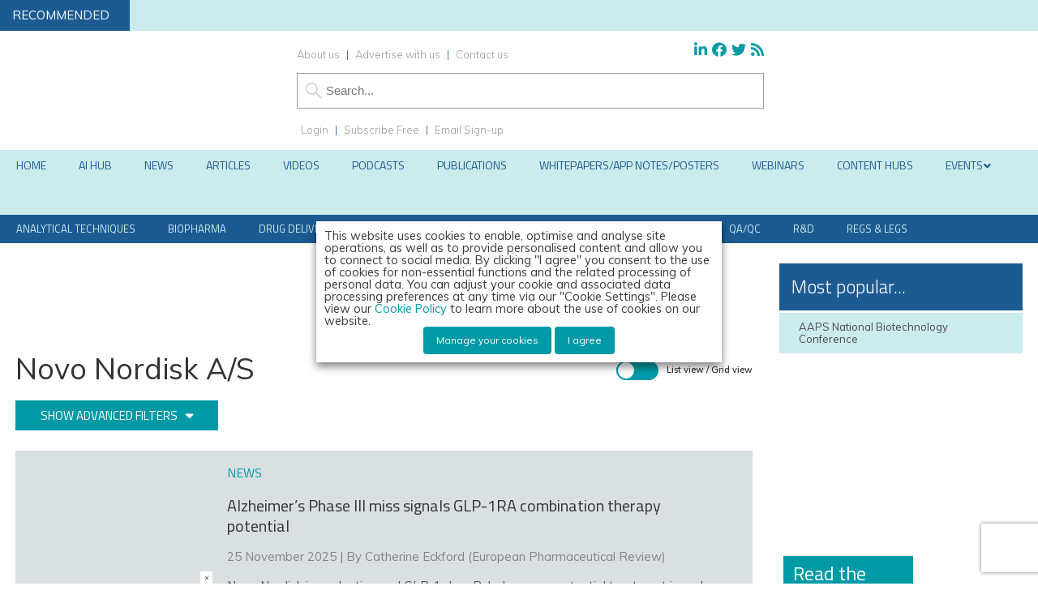

--- FILE ---
content_type: text/html; charset=utf-8
request_url: https://www.google.com/recaptcha/api2/anchor?ar=1&k=6LcNg4AUAAAAAICRM395SnX0ksnVGa2nEdZfnxOz&co=aHR0cHM6Ly93d3cuZXVyb3BlYW5waGFybWFjZXV0aWNhbHJldmlldy5jb206NDQz&hl=en&v=7gg7H51Q-naNfhmCP3_R47ho&size=invisible&anchor-ms=20000&execute-ms=30000&cb=54hc4c1xov32
body_size: 48256
content:
<!DOCTYPE HTML><html dir="ltr" lang="en"><head><meta http-equiv="Content-Type" content="text/html; charset=UTF-8">
<meta http-equiv="X-UA-Compatible" content="IE=edge">
<title>reCAPTCHA</title>
<style type="text/css">
/* cyrillic-ext */
@font-face {
  font-family: 'Roboto';
  font-style: normal;
  font-weight: 400;
  font-stretch: 100%;
  src: url(//fonts.gstatic.com/s/roboto/v48/KFO7CnqEu92Fr1ME7kSn66aGLdTylUAMa3GUBHMdazTgWw.woff2) format('woff2');
  unicode-range: U+0460-052F, U+1C80-1C8A, U+20B4, U+2DE0-2DFF, U+A640-A69F, U+FE2E-FE2F;
}
/* cyrillic */
@font-face {
  font-family: 'Roboto';
  font-style: normal;
  font-weight: 400;
  font-stretch: 100%;
  src: url(//fonts.gstatic.com/s/roboto/v48/KFO7CnqEu92Fr1ME7kSn66aGLdTylUAMa3iUBHMdazTgWw.woff2) format('woff2');
  unicode-range: U+0301, U+0400-045F, U+0490-0491, U+04B0-04B1, U+2116;
}
/* greek-ext */
@font-face {
  font-family: 'Roboto';
  font-style: normal;
  font-weight: 400;
  font-stretch: 100%;
  src: url(//fonts.gstatic.com/s/roboto/v48/KFO7CnqEu92Fr1ME7kSn66aGLdTylUAMa3CUBHMdazTgWw.woff2) format('woff2');
  unicode-range: U+1F00-1FFF;
}
/* greek */
@font-face {
  font-family: 'Roboto';
  font-style: normal;
  font-weight: 400;
  font-stretch: 100%;
  src: url(//fonts.gstatic.com/s/roboto/v48/KFO7CnqEu92Fr1ME7kSn66aGLdTylUAMa3-UBHMdazTgWw.woff2) format('woff2');
  unicode-range: U+0370-0377, U+037A-037F, U+0384-038A, U+038C, U+038E-03A1, U+03A3-03FF;
}
/* math */
@font-face {
  font-family: 'Roboto';
  font-style: normal;
  font-weight: 400;
  font-stretch: 100%;
  src: url(//fonts.gstatic.com/s/roboto/v48/KFO7CnqEu92Fr1ME7kSn66aGLdTylUAMawCUBHMdazTgWw.woff2) format('woff2');
  unicode-range: U+0302-0303, U+0305, U+0307-0308, U+0310, U+0312, U+0315, U+031A, U+0326-0327, U+032C, U+032F-0330, U+0332-0333, U+0338, U+033A, U+0346, U+034D, U+0391-03A1, U+03A3-03A9, U+03B1-03C9, U+03D1, U+03D5-03D6, U+03F0-03F1, U+03F4-03F5, U+2016-2017, U+2034-2038, U+203C, U+2040, U+2043, U+2047, U+2050, U+2057, U+205F, U+2070-2071, U+2074-208E, U+2090-209C, U+20D0-20DC, U+20E1, U+20E5-20EF, U+2100-2112, U+2114-2115, U+2117-2121, U+2123-214F, U+2190, U+2192, U+2194-21AE, U+21B0-21E5, U+21F1-21F2, U+21F4-2211, U+2213-2214, U+2216-22FF, U+2308-230B, U+2310, U+2319, U+231C-2321, U+2336-237A, U+237C, U+2395, U+239B-23B7, U+23D0, U+23DC-23E1, U+2474-2475, U+25AF, U+25B3, U+25B7, U+25BD, U+25C1, U+25CA, U+25CC, U+25FB, U+266D-266F, U+27C0-27FF, U+2900-2AFF, U+2B0E-2B11, U+2B30-2B4C, U+2BFE, U+3030, U+FF5B, U+FF5D, U+1D400-1D7FF, U+1EE00-1EEFF;
}
/* symbols */
@font-face {
  font-family: 'Roboto';
  font-style: normal;
  font-weight: 400;
  font-stretch: 100%;
  src: url(//fonts.gstatic.com/s/roboto/v48/KFO7CnqEu92Fr1ME7kSn66aGLdTylUAMaxKUBHMdazTgWw.woff2) format('woff2');
  unicode-range: U+0001-000C, U+000E-001F, U+007F-009F, U+20DD-20E0, U+20E2-20E4, U+2150-218F, U+2190, U+2192, U+2194-2199, U+21AF, U+21E6-21F0, U+21F3, U+2218-2219, U+2299, U+22C4-22C6, U+2300-243F, U+2440-244A, U+2460-24FF, U+25A0-27BF, U+2800-28FF, U+2921-2922, U+2981, U+29BF, U+29EB, U+2B00-2BFF, U+4DC0-4DFF, U+FFF9-FFFB, U+10140-1018E, U+10190-1019C, U+101A0, U+101D0-101FD, U+102E0-102FB, U+10E60-10E7E, U+1D2C0-1D2D3, U+1D2E0-1D37F, U+1F000-1F0FF, U+1F100-1F1AD, U+1F1E6-1F1FF, U+1F30D-1F30F, U+1F315, U+1F31C, U+1F31E, U+1F320-1F32C, U+1F336, U+1F378, U+1F37D, U+1F382, U+1F393-1F39F, U+1F3A7-1F3A8, U+1F3AC-1F3AF, U+1F3C2, U+1F3C4-1F3C6, U+1F3CA-1F3CE, U+1F3D4-1F3E0, U+1F3ED, U+1F3F1-1F3F3, U+1F3F5-1F3F7, U+1F408, U+1F415, U+1F41F, U+1F426, U+1F43F, U+1F441-1F442, U+1F444, U+1F446-1F449, U+1F44C-1F44E, U+1F453, U+1F46A, U+1F47D, U+1F4A3, U+1F4B0, U+1F4B3, U+1F4B9, U+1F4BB, U+1F4BF, U+1F4C8-1F4CB, U+1F4D6, U+1F4DA, U+1F4DF, U+1F4E3-1F4E6, U+1F4EA-1F4ED, U+1F4F7, U+1F4F9-1F4FB, U+1F4FD-1F4FE, U+1F503, U+1F507-1F50B, U+1F50D, U+1F512-1F513, U+1F53E-1F54A, U+1F54F-1F5FA, U+1F610, U+1F650-1F67F, U+1F687, U+1F68D, U+1F691, U+1F694, U+1F698, U+1F6AD, U+1F6B2, U+1F6B9-1F6BA, U+1F6BC, U+1F6C6-1F6CF, U+1F6D3-1F6D7, U+1F6E0-1F6EA, U+1F6F0-1F6F3, U+1F6F7-1F6FC, U+1F700-1F7FF, U+1F800-1F80B, U+1F810-1F847, U+1F850-1F859, U+1F860-1F887, U+1F890-1F8AD, U+1F8B0-1F8BB, U+1F8C0-1F8C1, U+1F900-1F90B, U+1F93B, U+1F946, U+1F984, U+1F996, U+1F9E9, U+1FA00-1FA6F, U+1FA70-1FA7C, U+1FA80-1FA89, U+1FA8F-1FAC6, U+1FACE-1FADC, U+1FADF-1FAE9, U+1FAF0-1FAF8, U+1FB00-1FBFF;
}
/* vietnamese */
@font-face {
  font-family: 'Roboto';
  font-style: normal;
  font-weight: 400;
  font-stretch: 100%;
  src: url(//fonts.gstatic.com/s/roboto/v48/KFO7CnqEu92Fr1ME7kSn66aGLdTylUAMa3OUBHMdazTgWw.woff2) format('woff2');
  unicode-range: U+0102-0103, U+0110-0111, U+0128-0129, U+0168-0169, U+01A0-01A1, U+01AF-01B0, U+0300-0301, U+0303-0304, U+0308-0309, U+0323, U+0329, U+1EA0-1EF9, U+20AB;
}
/* latin-ext */
@font-face {
  font-family: 'Roboto';
  font-style: normal;
  font-weight: 400;
  font-stretch: 100%;
  src: url(//fonts.gstatic.com/s/roboto/v48/KFO7CnqEu92Fr1ME7kSn66aGLdTylUAMa3KUBHMdazTgWw.woff2) format('woff2');
  unicode-range: U+0100-02BA, U+02BD-02C5, U+02C7-02CC, U+02CE-02D7, U+02DD-02FF, U+0304, U+0308, U+0329, U+1D00-1DBF, U+1E00-1E9F, U+1EF2-1EFF, U+2020, U+20A0-20AB, U+20AD-20C0, U+2113, U+2C60-2C7F, U+A720-A7FF;
}
/* latin */
@font-face {
  font-family: 'Roboto';
  font-style: normal;
  font-weight: 400;
  font-stretch: 100%;
  src: url(//fonts.gstatic.com/s/roboto/v48/KFO7CnqEu92Fr1ME7kSn66aGLdTylUAMa3yUBHMdazQ.woff2) format('woff2');
  unicode-range: U+0000-00FF, U+0131, U+0152-0153, U+02BB-02BC, U+02C6, U+02DA, U+02DC, U+0304, U+0308, U+0329, U+2000-206F, U+20AC, U+2122, U+2191, U+2193, U+2212, U+2215, U+FEFF, U+FFFD;
}
/* cyrillic-ext */
@font-face {
  font-family: 'Roboto';
  font-style: normal;
  font-weight: 500;
  font-stretch: 100%;
  src: url(//fonts.gstatic.com/s/roboto/v48/KFO7CnqEu92Fr1ME7kSn66aGLdTylUAMa3GUBHMdazTgWw.woff2) format('woff2');
  unicode-range: U+0460-052F, U+1C80-1C8A, U+20B4, U+2DE0-2DFF, U+A640-A69F, U+FE2E-FE2F;
}
/* cyrillic */
@font-face {
  font-family: 'Roboto';
  font-style: normal;
  font-weight: 500;
  font-stretch: 100%;
  src: url(//fonts.gstatic.com/s/roboto/v48/KFO7CnqEu92Fr1ME7kSn66aGLdTylUAMa3iUBHMdazTgWw.woff2) format('woff2');
  unicode-range: U+0301, U+0400-045F, U+0490-0491, U+04B0-04B1, U+2116;
}
/* greek-ext */
@font-face {
  font-family: 'Roboto';
  font-style: normal;
  font-weight: 500;
  font-stretch: 100%;
  src: url(//fonts.gstatic.com/s/roboto/v48/KFO7CnqEu92Fr1ME7kSn66aGLdTylUAMa3CUBHMdazTgWw.woff2) format('woff2');
  unicode-range: U+1F00-1FFF;
}
/* greek */
@font-face {
  font-family: 'Roboto';
  font-style: normal;
  font-weight: 500;
  font-stretch: 100%;
  src: url(//fonts.gstatic.com/s/roboto/v48/KFO7CnqEu92Fr1ME7kSn66aGLdTylUAMa3-UBHMdazTgWw.woff2) format('woff2');
  unicode-range: U+0370-0377, U+037A-037F, U+0384-038A, U+038C, U+038E-03A1, U+03A3-03FF;
}
/* math */
@font-face {
  font-family: 'Roboto';
  font-style: normal;
  font-weight: 500;
  font-stretch: 100%;
  src: url(//fonts.gstatic.com/s/roboto/v48/KFO7CnqEu92Fr1ME7kSn66aGLdTylUAMawCUBHMdazTgWw.woff2) format('woff2');
  unicode-range: U+0302-0303, U+0305, U+0307-0308, U+0310, U+0312, U+0315, U+031A, U+0326-0327, U+032C, U+032F-0330, U+0332-0333, U+0338, U+033A, U+0346, U+034D, U+0391-03A1, U+03A3-03A9, U+03B1-03C9, U+03D1, U+03D5-03D6, U+03F0-03F1, U+03F4-03F5, U+2016-2017, U+2034-2038, U+203C, U+2040, U+2043, U+2047, U+2050, U+2057, U+205F, U+2070-2071, U+2074-208E, U+2090-209C, U+20D0-20DC, U+20E1, U+20E5-20EF, U+2100-2112, U+2114-2115, U+2117-2121, U+2123-214F, U+2190, U+2192, U+2194-21AE, U+21B0-21E5, U+21F1-21F2, U+21F4-2211, U+2213-2214, U+2216-22FF, U+2308-230B, U+2310, U+2319, U+231C-2321, U+2336-237A, U+237C, U+2395, U+239B-23B7, U+23D0, U+23DC-23E1, U+2474-2475, U+25AF, U+25B3, U+25B7, U+25BD, U+25C1, U+25CA, U+25CC, U+25FB, U+266D-266F, U+27C0-27FF, U+2900-2AFF, U+2B0E-2B11, U+2B30-2B4C, U+2BFE, U+3030, U+FF5B, U+FF5D, U+1D400-1D7FF, U+1EE00-1EEFF;
}
/* symbols */
@font-face {
  font-family: 'Roboto';
  font-style: normal;
  font-weight: 500;
  font-stretch: 100%;
  src: url(//fonts.gstatic.com/s/roboto/v48/KFO7CnqEu92Fr1ME7kSn66aGLdTylUAMaxKUBHMdazTgWw.woff2) format('woff2');
  unicode-range: U+0001-000C, U+000E-001F, U+007F-009F, U+20DD-20E0, U+20E2-20E4, U+2150-218F, U+2190, U+2192, U+2194-2199, U+21AF, U+21E6-21F0, U+21F3, U+2218-2219, U+2299, U+22C4-22C6, U+2300-243F, U+2440-244A, U+2460-24FF, U+25A0-27BF, U+2800-28FF, U+2921-2922, U+2981, U+29BF, U+29EB, U+2B00-2BFF, U+4DC0-4DFF, U+FFF9-FFFB, U+10140-1018E, U+10190-1019C, U+101A0, U+101D0-101FD, U+102E0-102FB, U+10E60-10E7E, U+1D2C0-1D2D3, U+1D2E0-1D37F, U+1F000-1F0FF, U+1F100-1F1AD, U+1F1E6-1F1FF, U+1F30D-1F30F, U+1F315, U+1F31C, U+1F31E, U+1F320-1F32C, U+1F336, U+1F378, U+1F37D, U+1F382, U+1F393-1F39F, U+1F3A7-1F3A8, U+1F3AC-1F3AF, U+1F3C2, U+1F3C4-1F3C6, U+1F3CA-1F3CE, U+1F3D4-1F3E0, U+1F3ED, U+1F3F1-1F3F3, U+1F3F5-1F3F7, U+1F408, U+1F415, U+1F41F, U+1F426, U+1F43F, U+1F441-1F442, U+1F444, U+1F446-1F449, U+1F44C-1F44E, U+1F453, U+1F46A, U+1F47D, U+1F4A3, U+1F4B0, U+1F4B3, U+1F4B9, U+1F4BB, U+1F4BF, U+1F4C8-1F4CB, U+1F4D6, U+1F4DA, U+1F4DF, U+1F4E3-1F4E6, U+1F4EA-1F4ED, U+1F4F7, U+1F4F9-1F4FB, U+1F4FD-1F4FE, U+1F503, U+1F507-1F50B, U+1F50D, U+1F512-1F513, U+1F53E-1F54A, U+1F54F-1F5FA, U+1F610, U+1F650-1F67F, U+1F687, U+1F68D, U+1F691, U+1F694, U+1F698, U+1F6AD, U+1F6B2, U+1F6B9-1F6BA, U+1F6BC, U+1F6C6-1F6CF, U+1F6D3-1F6D7, U+1F6E0-1F6EA, U+1F6F0-1F6F3, U+1F6F7-1F6FC, U+1F700-1F7FF, U+1F800-1F80B, U+1F810-1F847, U+1F850-1F859, U+1F860-1F887, U+1F890-1F8AD, U+1F8B0-1F8BB, U+1F8C0-1F8C1, U+1F900-1F90B, U+1F93B, U+1F946, U+1F984, U+1F996, U+1F9E9, U+1FA00-1FA6F, U+1FA70-1FA7C, U+1FA80-1FA89, U+1FA8F-1FAC6, U+1FACE-1FADC, U+1FADF-1FAE9, U+1FAF0-1FAF8, U+1FB00-1FBFF;
}
/* vietnamese */
@font-face {
  font-family: 'Roboto';
  font-style: normal;
  font-weight: 500;
  font-stretch: 100%;
  src: url(//fonts.gstatic.com/s/roboto/v48/KFO7CnqEu92Fr1ME7kSn66aGLdTylUAMa3OUBHMdazTgWw.woff2) format('woff2');
  unicode-range: U+0102-0103, U+0110-0111, U+0128-0129, U+0168-0169, U+01A0-01A1, U+01AF-01B0, U+0300-0301, U+0303-0304, U+0308-0309, U+0323, U+0329, U+1EA0-1EF9, U+20AB;
}
/* latin-ext */
@font-face {
  font-family: 'Roboto';
  font-style: normal;
  font-weight: 500;
  font-stretch: 100%;
  src: url(//fonts.gstatic.com/s/roboto/v48/KFO7CnqEu92Fr1ME7kSn66aGLdTylUAMa3KUBHMdazTgWw.woff2) format('woff2');
  unicode-range: U+0100-02BA, U+02BD-02C5, U+02C7-02CC, U+02CE-02D7, U+02DD-02FF, U+0304, U+0308, U+0329, U+1D00-1DBF, U+1E00-1E9F, U+1EF2-1EFF, U+2020, U+20A0-20AB, U+20AD-20C0, U+2113, U+2C60-2C7F, U+A720-A7FF;
}
/* latin */
@font-face {
  font-family: 'Roboto';
  font-style: normal;
  font-weight: 500;
  font-stretch: 100%;
  src: url(//fonts.gstatic.com/s/roboto/v48/KFO7CnqEu92Fr1ME7kSn66aGLdTylUAMa3yUBHMdazQ.woff2) format('woff2');
  unicode-range: U+0000-00FF, U+0131, U+0152-0153, U+02BB-02BC, U+02C6, U+02DA, U+02DC, U+0304, U+0308, U+0329, U+2000-206F, U+20AC, U+2122, U+2191, U+2193, U+2212, U+2215, U+FEFF, U+FFFD;
}
/* cyrillic-ext */
@font-face {
  font-family: 'Roboto';
  font-style: normal;
  font-weight: 900;
  font-stretch: 100%;
  src: url(//fonts.gstatic.com/s/roboto/v48/KFO7CnqEu92Fr1ME7kSn66aGLdTylUAMa3GUBHMdazTgWw.woff2) format('woff2');
  unicode-range: U+0460-052F, U+1C80-1C8A, U+20B4, U+2DE0-2DFF, U+A640-A69F, U+FE2E-FE2F;
}
/* cyrillic */
@font-face {
  font-family: 'Roboto';
  font-style: normal;
  font-weight: 900;
  font-stretch: 100%;
  src: url(//fonts.gstatic.com/s/roboto/v48/KFO7CnqEu92Fr1ME7kSn66aGLdTylUAMa3iUBHMdazTgWw.woff2) format('woff2');
  unicode-range: U+0301, U+0400-045F, U+0490-0491, U+04B0-04B1, U+2116;
}
/* greek-ext */
@font-face {
  font-family: 'Roboto';
  font-style: normal;
  font-weight: 900;
  font-stretch: 100%;
  src: url(//fonts.gstatic.com/s/roboto/v48/KFO7CnqEu92Fr1ME7kSn66aGLdTylUAMa3CUBHMdazTgWw.woff2) format('woff2');
  unicode-range: U+1F00-1FFF;
}
/* greek */
@font-face {
  font-family: 'Roboto';
  font-style: normal;
  font-weight: 900;
  font-stretch: 100%;
  src: url(//fonts.gstatic.com/s/roboto/v48/KFO7CnqEu92Fr1ME7kSn66aGLdTylUAMa3-UBHMdazTgWw.woff2) format('woff2');
  unicode-range: U+0370-0377, U+037A-037F, U+0384-038A, U+038C, U+038E-03A1, U+03A3-03FF;
}
/* math */
@font-face {
  font-family: 'Roboto';
  font-style: normal;
  font-weight: 900;
  font-stretch: 100%;
  src: url(//fonts.gstatic.com/s/roboto/v48/KFO7CnqEu92Fr1ME7kSn66aGLdTylUAMawCUBHMdazTgWw.woff2) format('woff2');
  unicode-range: U+0302-0303, U+0305, U+0307-0308, U+0310, U+0312, U+0315, U+031A, U+0326-0327, U+032C, U+032F-0330, U+0332-0333, U+0338, U+033A, U+0346, U+034D, U+0391-03A1, U+03A3-03A9, U+03B1-03C9, U+03D1, U+03D5-03D6, U+03F0-03F1, U+03F4-03F5, U+2016-2017, U+2034-2038, U+203C, U+2040, U+2043, U+2047, U+2050, U+2057, U+205F, U+2070-2071, U+2074-208E, U+2090-209C, U+20D0-20DC, U+20E1, U+20E5-20EF, U+2100-2112, U+2114-2115, U+2117-2121, U+2123-214F, U+2190, U+2192, U+2194-21AE, U+21B0-21E5, U+21F1-21F2, U+21F4-2211, U+2213-2214, U+2216-22FF, U+2308-230B, U+2310, U+2319, U+231C-2321, U+2336-237A, U+237C, U+2395, U+239B-23B7, U+23D0, U+23DC-23E1, U+2474-2475, U+25AF, U+25B3, U+25B7, U+25BD, U+25C1, U+25CA, U+25CC, U+25FB, U+266D-266F, U+27C0-27FF, U+2900-2AFF, U+2B0E-2B11, U+2B30-2B4C, U+2BFE, U+3030, U+FF5B, U+FF5D, U+1D400-1D7FF, U+1EE00-1EEFF;
}
/* symbols */
@font-face {
  font-family: 'Roboto';
  font-style: normal;
  font-weight: 900;
  font-stretch: 100%;
  src: url(//fonts.gstatic.com/s/roboto/v48/KFO7CnqEu92Fr1ME7kSn66aGLdTylUAMaxKUBHMdazTgWw.woff2) format('woff2');
  unicode-range: U+0001-000C, U+000E-001F, U+007F-009F, U+20DD-20E0, U+20E2-20E4, U+2150-218F, U+2190, U+2192, U+2194-2199, U+21AF, U+21E6-21F0, U+21F3, U+2218-2219, U+2299, U+22C4-22C6, U+2300-243F, U+2440-244A, U+2460-24FF, U+25A0-27BF, U+2800-28FF, U+2921-2922, U+2981, U+29BF, U+29EB, U+2B00-2BFF, U+4DC0-4DFF, U+FFF9-FFFB, U+10140-1018E, U+10190-1019C, U+101A0, U+101D0-101FD, U+102E0-102FB, U+10E60-10E7E, U+1D2C0-1D2D3, U+1D2E0-1D37F, U+1F000-1F0FF, U+1F100-1F1AD, U+1F1E6-1F1FF, U+1F30D-1F30F, U+1F315, U+1F31C, U+1F31E, U+1F320-1F32C, U+1F336, U+1F378, U+1F37D, U+1F382, U+1F393-1F39F, U+1F3A7-1F3A8, U+1F3AC-1F3AF, U+1F3C2, U+1F3C4-1F3C6, U+1F3CA-1F3CE, U+1F3D4-1F3E0, U+1F3ED, U+1F3F1-1F3F3, U+1F3F5-1F3F7, U+1F408, U+1F415, U+1F41F, U+1F426, U+1F43F, U+1F441-1F442, U+1F444, U+1F446-1F449, U+1F44C-1F44E, U+1F453, U+1F46A, U+1F47D, U+1F4A3, U+1F4B0, U+1F4B3, U+1F4B9, U+1F4BB, U+1F4BF, U+1F4C8-1F4CB, U+1F4D6, U+1F4DA, U+1F4DF, U+1F4E3-1F4E6, U+1F4EA-1F4ED, U+1F4F7, U+1F4F9-1F4FB, U+1F4FD-1F4FE, U+1F503, U+1F507-1F50B, U+1F50D, U+1F512-1F513, U+1F53E-1F54A, U+1F54F-1F5FA, U+1F610, U+1F650-1F67F, U+1F687, U+1F68D, U+1F691, U+1F694, U+1F698, U+1F6AD, U+1F6B2, U+1F6B9-1F6BA, U+1F6BC, U+1F6C6-1F6CF, U+1F6D3-1F6D7, U+1F6E0-1F6EA, U+1F6F0-1F6F3, U+1F6F7-1F6FC, U+1F700-1F7FF, U+1F800-1F80B, U+1F810-1F847, U+1F850-1F859, U+1F860-1F887, U+1F890-1F8AD, U+1F8B0-1F8BB, U+1F8C0-1F8C1, U+1F900-1F90B, U+1F93B, U+1F946, U+1F984, U+1F996, U+1F9E9, U+1FA00-1FA6F, U+1FA70-1FA7C, U+1FA80-1FA89, U+1FA8F-1FAC6, U+1FACE-1FADC, U+1FADF-1FAE9, U+1FAF0-1FAF8, U+1FB00-1FBFF;
}
/* vietnamese */
@font-face {
  font-family: 'Roboto';
  font-style: normal;
  font-weight: 900;
  font-stretch: 100%;
  src: url(//fonts.gstatic.com/s/roboto/v48/KFO7CnqEu92Fr1ME7kSn66aGLdTylUAMa3OUBHMdazTgWw.woff2) format('woff2');
  unicode-range: U+0102-0103, U+0110-0111, U+0128-0129, U+0168-0169, U+01A0-01A1, U+01AF-01B0, U+0300-0301, U+0303-0304, U+0308-0309, U+0323, U+0329, U+1EA0-1EF9, U+20AB;
}
/* latin-ext */
@font-face {
  font-family: 'Roboto';
  font-style: normal;
  font-weight: 900;
  font-stretch: 100%;
  src: url(//fonts.gstatic.com/s/roboto/v48/KFO7CnqEu92Fr1ME7kSn66aGLdTylUAMa3KUBHMdazTgWw.woff2) format('woff2');
  unicode-range: U+0100-02BA, U+02BD-02C5, U+02C7-02CC, U+02CE-02D7, U+02DD-02FF, U+0304, U+0308, U+0329, U+1D00-1DBF, U+1E00-1E9F, U+1EF2-1EFF, U+2020, U+20A0-20AB, U+20AD-20C0, U+2113, U+2C60-2C7F, U+A720-A7FF;
}
/* latin */
@font-face {
  font-family: 'Roboto';
  font-style: normal;
  font-weight: 900;
  font-stretch: 100%;
  src: url(//fonts.gstatic.com/s/roboto/v48/KFO7CnqEu92Fr1ME7kSn66aGLdTylUAMa3yUBHMdazQ.woff2) format('woff2');
  unicode-range: U+0000-00FF, U+0131, U+0152-0153, U+02BB-02BC, U+02C6, U+02DA, U+02DC, U+0304, U+0308, U+0329, U+2000-206F, U+20AC, U+2122, U+2191, U+2193, U+2212, U+2215, U+FEFF, U+FFFD;
}

</style>
<link rel="stylesheet" type="text/css" href="https://www.gstatic.com/recaptcha/releases/7gg7H51Q-naNfhmCP3_R47ho/styles__ltr.css">
<script nonce="TNa1f7SzTOU6qUBk4GMMkw" type="text/javascript">window['__recaptcha_api'] = 'https://www.google.com/recaptcha/api2/';</script>
<script type="text/javascript" src="https://www.gstatic.com/recaptcha/releases/7gg7H51Q-naNfhmCP3_R47ho/recaptcha__en.js" nonce="TNa1f7SzTOU6qUBk4GMMkw">
      
    </script></head>
<body><div id="rc-anchor-alert" class="rc-anchor-alert"></div>
<input type="hidden" id="recaptcha-token" value="[base64]">
<script type="text/javascript" nonce="TNa1f7SzTOU6qUBk4GMMkw">
      recaptcha.anchor.Main.init("[\x22ainput\x22,[\x22bgdata\x22,\x22\x22,\[base64]/[base64]/UltIKytdPWE6KGE8MjA0OD9SW0grK109YT4+NnwxOTI6KChhJjY0NTEyKT09NTUyOTYmJnErMTxoLmxlbmd0aCYmKGguY2hhckNvZGVBdChxKzEpJjY0NTEyKT09NTYzMjA/[base64]/MjU1OlI/[base64]/[base64]/[base64]/[base64]/[base64]/[base64]/[base64]/[base64]/[base64]/[base64]\x22,\[base64]\x22,\x22Y8OYw6vCpBtCw68bKcKGVwlsb8Obw50owpXDkW95UsKVDjZWw5vDvsKbwpXDq8KkwqnCo8Kww70RAsKiwoN4wpbCtsKHFEERw5DDvcK3wrvCq8KNRcKXw6UYEk5ow4k/wrpeG2xgw6wAAcKTwqs1IAPDqzhGVXbCp8K9w5bDjsOQw5JfP3/ClhXCuBvDsMODIRDCjh7Ct8KVw69awqfDrMKwRsKXwokvAwZdwrPDj8KJXwh5L8O9VcOtK3/Cl8OEwpFAOMOiFgomw6rCrsORZcODw5LCoHnCv0siRDArR1DDisKPwrbCiF8QR8OxAcOew47DlsOPI8O+w4w9LsO2wqclwo13wrfCvMKpAcK/wonDj8K6FsObw5/DvcO2w4fDunbDnzdqw4NaNcKPwr3CpMKRbMKbw63Du8OyFgwgw6/[base64]/CqMOEw53CvMKkw53CisKBe37Dt8O/[base64]/DqMK4woXCkcOlJBLCvMKDw6TDnmYFwoTCm2HDn8OWe8KHwrLCssKAZz/Dj1PCucKyBMKMwrzCqFtSw6LCs8Obw6NrD8KqJV/CusKYVUN7w77CrgZIT8OKwoFWbcKkw6ZYwp8Xw5YSwpc3asKvw53CqMKPwrrDlsK1ME3DpEzDjUHClC9RwqDCnBM6acKvw6F6bcKBNz8pDj5SBMOfwqLDmsK2w4nCn8KwWsO/L30xPMKWeHscwq/DnsOcw6HCqsOnw7wLw6BfJsO6wpfDjgnDu3cQw7Fcw4dRwqvCtG8eAUJ7wp5Vw5fCkcKEZXYmaMO2w44qBGBgwq9hw5UtCUk2wozCnk/Dp3Q6V8KGYAfCqsO1E1BiPmDDg8OKwqvCoCAUXsOuw7rCtzFjMUnDqzvDi28rwrZpMsKRw6zCr8KLCQcYw5LCoxjCjgN0wrIbw4LCulYqfhcWwpbCgMK4FcKCEjfCgn7DjsKowqLDnH5LbcKUdXzDri7CqcO9wpVgWD/CkcKZcxQ5ERTDl8O4woJ3w4LDucOzw7TCvcOCwrPCuiPCl30tD0Fbw67Cq8OyCy3Dj8OMwot9wpfDocOAw5fCp8OEw43CkMOWwoPCpMKJO8O8VMK3wrnCqUFWw4jChSUUcMO7GQAVOMOSw61Uwrhuw4/DkMOnPXRIwrcaYMOKwqN0w7DChEHCuFbCt1MvwoHCqX9Owpl2M2PDqnjDk8OGFcKebDEpVsK/[base64]/[base64]/w7slw7oAasOVBlRqwrpMwpvCkcORZApyNMOLwq/Ch8O+wrTCpj4MGsOgC8K/BSE4VWDDmEkYw7DCt8OqwrrChsKXw5PDo8KywqY5wrXCsR93w7N/NRRHHcKDw4TDmj7CjQXCrihDwrTCgsOJPFnCoSNuflbCtBDDp08Bwoxfw4HDnsKNwpnDvU/DqcKDw7PCusKsw6BNMMKgNcO7EztdOGBbfsK7w5RlwqddwoMQw4hrw657w5xxw7PCgcOQWnJ4wrlhaQrDnsKzAcOIw5XCgsKgNcK6KH/DiSTCgsKlQQ/CrsK0w73CkcOIe8ODWsKsIMK+YSvDtMOYZDQywotzY8OWwroCwpvCrMKACjUGw74eecO4b8K5S2XDh27DpMOyPsOIQcKsXMK+FSJEw6oWw5gqw4R5IcOUw7/[base64]/CmcOVw6l7VsKhw57CpSLCrMOSwrrDqhYow4l0w4/[base64]/DiAkowoLCrAkEwonClXUrw6MNw7dvw78nwqzChMKZfcOBwotJOkBbw4XCn0/CocKfE1ZBwqXDp0sfFcKQejw/G0sZMcOUw6LDj8KJZ8OYwqrDgwfDtgXCiiYLw7/[base64]/CrcOAK8Ogw5nCnxzDoRnCiHZWVsKvWDQkw7vClBlUZcK8wrzCrV7DmzgOwotIwqEbJ2HCqGjDiU/DpS/Dv1LDk2/CgMOew5ELw5ZAwoXDkUkZwothwpfCjF7CnsKbw5HDuMOuVsOywqNDJRFswr/ClsOYw55pwozCs8KWLyHDrhbDtH7CtsOiZcOlw6Zlw7p8woF0w5k/w61Iw6PDqcKHLsOywrHDvsKSccKYccKiP8KWA8OCw7TCql9Jw7lvwr59wprCiHXCvGHCnzvCm2LDnBDDmWldQh8HwpLCoEzCgsKXEm0+BF3DscKgbyvDsB3DvDvCv8KZw6TDnsKJCE/ClgoCwoMYw6VDwoY8wr5UU8K5UWJYOA/[base64]/Dp8O7w44MwovCgMKpwo0VwrTDlU/[base64]/CgsKweA5tSMOBKHDCnMOLw7PDhR3ChcKOfWdPwrwVw4Z3DnPClArDksOXwrN/w6nCkDTDmC1RwobDtxxoP385wqQrwqXDrcOow6Erw5hFQsOVdXk6OA9YN3DCtcKrwqcewoQmw6jDssO5LsOEW8KRBUPCj3XDssOpTy86H0Rqw7lyMT7DjsKQc8OtwqjDq3bCscKHwr/DrcOSwpPCsQLCvMKydnDDi8KEwqjDiMKTw6vDq8OfYhDDhF7Ds8OIwo/Cs8OhRcKew7zDjkYyBBUEUsO0KxR0PsO3F8OsGUttw4LCgMO8asKEZkUkwr7Dv04MwqNMPMOvwp3CrUw/w7h+JMKhw53CjcKew47CkMK3JsKHazRhIwvCocOZw4oaw4xtY3sDw5LDrGLDusKAw47CosOEwoXCn8OuwrkwRMK5dCrCm2/[base64]/DjxvDssOHY8OxU8OVE8KSw51MZwtwewM2eCJOwqbDoWt3EXN4w65+wogUw4DDimNOTTpGN07CscK6w6oEfTk6MsOgwoTDuzzDqsOOGW3DpA4CEzlKwq3CowxqwroEZkTCusOywrXClDzCuD7DnCkAw4zDmMK4w6Ylw6xOPFDDs8Khw67CjMOOYcO/XcOQw5tBwo9qLQTDkcK3woDCiDQxYHbCs8O/dsKqw6V2wqrCp0tlDcOXPcKxTmbCqHcvOErDj1XDhcOdwpUGZMKoQsKSw6tkFMKoD8K+w6rClUnCp8OLw4YTc8O1cz8aHsOLw4bDpMO4wo/CowdNw7dJwonCqUorGh59w4HCvwjDuFFOcToFbhx+w7DDkVxTAxByXMO9w6Fmw4zCtcOST8OGwodANsKZDMKKNnMhw7TCpS/CrsKiwpTCpHjDpk3DiAsNThMGSSI0X8KfwpJIwqsFNDwDwqfCuDtewq7ComZLw5MkDHDDlntQw7HDlMKvw5dZOUHCuF3DvsK7C8KhwoTDkkAcY8Kzw6LDiMO2cUw+w47DssOAQMOjwrjDuxzDs1I8b8KGwrXCiMOuecOFwoxVw4FPLHrCqsO7I0Y/LFrCknLDqMKlw6zClMOtw5zCu8K0QsK3wqvCoyLDoivDgGA6wofDt8KvYMKEFsKaWXJewqUrw7R5KjPDkkpuw5rDjnTCu25Vw4XDpjrDvgJqwr7DnWMKw7oNwq3DuhzCsGcqw7zCoDlrEHAuZGbCkWIVS8OcDwfDvMOwW8KPw4Z/EMK1wpXCr8Oaw4zCuDPCn2oOZCMIBW84w7rDj2NLEiLCnWxWwoDCmMOyw6RED8OnwovDlnkqRMKcJjPDll3ClFwvwrfCisKhdzJ8w57DhR3Dp8OTMcK/w50Iw78zw5kGTcOdAcKnw47DusKQSTV7w73Cn8K5w7hLVsOCw4PCqg3Dl8O6w51Pw4rDqsOAw7DCvcKAwpDCg8Kuw7d0wo/[base64]/[base64]/[base64]/[base64]/DusKwwovDlcO1UVXCnyE8I8K7wrTDhE8qwpp/YzbCmyNvwqXCs8K2NErCo8KFb8KDw6rDty1LEcKdwpzDumZ6aMOHwpdew4pXw4/[base64]/[base64]/Dp1nCnMKQwpM2dsK0RsKZwpPDrnDDusO3woZZw4kwAsOxw50zTMKOw7jDq8K4wovDqxrDmsKYwp9Zwq5Kw51pUcOrw6tZwoXCvzdhD2DDu8OBw5k7PCgfw4bDgEjCmsK4woUcw7DDti7DvwJnaRHDmlXCojwnLlvCjC/Cl8KUw5zCgcKOw4FQRsOhQsO+w4LDjxbCp2TCmFfDrgTDvV/Cn8Oyw7tvwq5tw6hWQgPCl8Oewr/DusKkwqHCkEXDgcOZw5tyJg4aw5wjw4k/[base64]/DpcKgwpdWSsOMw50pXsOywpPDmMKFwrpCNsK8wqsswprCtCjDuMKQwr9OKMO8eH9iwrjCg8KkGcKUbkFYc8Otw5UYUsK/ZcKTw6ozMTA0esOkNMK7wrtRNsKufMOHw7Bqw5vDvlDDkMOPw5XCk1DDiMO2S2HCosKyHsKEI8Ojw7LDrwB0bsKRwr3Dg8KnP8O9wqMtw7/CmhM+w6wbbsKYwrTCmcOQWMOZaznCuj4iXwREdyLCrSbCgcKcSXQnw6TCiVBow6HDt8KAw7/[base64]/DjsOVP0/CscOlAcOtw49ZU2rCrC9YfhDDuWhMwqt+worDoWsKw7MUOMOvX140LMO0w4sBwqlYfzl1LMO6w7kOQMKAXMKOdMO3YCvDpsOgw64lw5fDkcOHw5/DrsOeSyvDlsKTL8OYBMOaGlvDuDrDrcOEw7PCk8O3w4tOwovDlsO+wr7Cl8OPUnZoPMKpwq9nw4vCjV5DY1/Dn2YlaMOcw6HDmMOZw643dsOaGsO7dMK+w4TCvAceFcONwpbDqR3DucKQRgQCwr3DqTkhG8OPemvCmcKGw689wqFwwoDDuzdNw4vDh8OBw6bDnktsw5XDoMOwAWpkwqTCpcKycsKKwpJxX2B3w7kCwprDkDEmw5nCmSF9diDDuQ/CqSvDp8KpH8Otwr8YLTvDjzvDiADDgj3CvVt8wox0wqRtw73ClD/CkBPCsMO8R1bClHPDvcKUAsOfZQ0OSHvDlWxtwoPDpcKCw5zCnMOOwrzDrX3CpEHDk33DlzjCkcKsVsKSw4kgw6tUZGpQwq/[base64]/[base64]/ccKWamU6wpkxa8OAwpFXLcKlM8OawpRKw6XCtlEGI8K5FMKsL0nDqMOQW8KGw7jDtFQKL3BfIF0rAVExw6XDlXtsVsOPw63Dt8O4w5bDoMO4YcOkwp3DhcOsw5/DlS56dsO1SzrDisONw7Qkw6PDnMOCMMKeQTHDmQrCvkgzw6bCr8K/w71WKU0+IcOPFG7CtsOgwoDDmHxlW8OqU2bDti9ew4fCtMK5dzjDi0pBwojCvB/[base64]/DgMOWw6nDn8OJw5TDqwHDh0cVPcKnwpZnbsOMbW/ClTguw5jCucOMwrbDgMKVw5rDtgDCrRvDucO6wpMFwpjCuMOMD0FCfsOdw5vDrFbCigvCjE/DrMKuOyEdEXkRanVow4QSw755wq/[base64]/CjsODwohvDsOLwqXCgsKSIxzDqAXCicOLAsOoZcOKw67DqcKgcylmRgHCuG8mGMOAdsKHZXxjcDURwqhcwp/[base64]/DtsOVwpvDlcOBw4ICwpxtGcKEScOHw53DosK7w6fDtsKSwpFJw5zDoCwBXTR2AsOSw6Rqw5bCjGzCpVjDocOkw43DjDbCv8Kawp1Ow4vCg1/[base64]/[base64]/Cg8OAwrUjwrpaw6lVw4DCi13DvzbDmTnCsAPDs8OSSMOywobCqsOsw7zDo8Oww77Cl24cK8OAX3vDtw4bw7PCnkVvw5BMPnLCuTHCkU7Cu8KeY8O8FcKZVsOYV0d/[base64]/wrbDumVHwqYEbMKSChbDlcOAw6x0wrHCpUAKwrnCunBYw6rCsSYXwqliw6FsCH3CicOuCsOpw4ggwoHCnsKOw4PDn0zDrcK3VMKBw5bCjsK+ZMOlw6zCj1jDgsOuMnfDrFguUMO6w5zCgcKiMQh/[base64]/[base64]/VMOawpzDqF7Cp8Osw6s8w43CujHDs8OcwpdawrkxwpDDjcKPNsKmw7FXwoXDuFHDqDtGw4TDgj7CuzXDjsO7D8O4QsOJAyRGwqxJwooEwr/[base64]/wqR8w6dowp43O8OAHCpMwpMyw6bCkcOCTm9ow4PCvXMhAsK4w4LDksOew7FKTGzCnMKPdMO4GDvDlyvDjhjDpsK3Ow/DqiTChEzDvMKNwqrCkFwVAm0bcy8necK5aMOsw4HCrWbDkkgIw4LCnHxaY2jDpRTCj8O6wqjCh3lAZ8OgwrBRw6FGworDm8Ksw44zRMOtHws7wr5Kw4TDiMKKSCt8BCtAw5x7w7wUwqbCqGjCqMKWwpwhPcKHwofCrmfCqT/DhcKnQQ7Dtzd1JzPDtMOYYSEkNlrDicKATS1fEsOlw6tIAcOcw4nCjhTCikxDw7xgH29nwow/Z3jDo1LCvDbCpMOlw5nCmgsdE1bDq1Arw4nCkcKfY31PN03DpCYkd8K3wrHCnkfCqxrCgMO9wq/DsirClFvCv8KywoPDvcKWVMO9wrooCmUZVk7CpF/CtkoFw4jDqcO2BV8hScOmw5bCvlPCl3Nnwr7DtDBNdMKbWwvCri7ClMK8ccOZPxfDmMOGecKBFcO8w4LCrgJtGB7DnX03wrxRwoHDqMKWYsOgE8K0PcOAwq/Dn8OXwpYlwrE1w73CvzLCnBYKJWRmw4RMw7nCjUphCmIxZgBqwrMGVnRVFcOKwobCmGTCsiYJMcOAw51/w5Uow7nDqsONwrskKXTDiMKpE0rCsXoJwop+w7LChcK8W8KpwrVuwrjCl1VtGsOGw5nDgEvDnh7DvMKyw79SwpFIEVAGwo3DlMK4w5vCjj9pw4vDh8KywqhIdEd3wpbDhxHCvy9Lw6nDl0bDrTRDwo7DrT7CiiUjw6vCr3XDs8O0NcO/[base64]/[base64]/DjDNwKsO0w4BuYU0EwoDClsKnNFnDsEMMdxB8bsKXP8KXwovClsO3w7MdCMOUwo/DqcOKwqwBI28HfMKfw4FHWMKqOzHCuGDDrV0PbMO4w4TCnwoZcUUnwqnDmHQzwovDnGsVSHpHDsO/XjR3w4DCh0LDlcKLV8Kkw5vCn11qwoxidnsPdj3CucOAw4pFwpTDg8KeZGUPRsOccC7CsDPCrMKPTx0MPFTDnMKIehkvdA0Ow78Gw4DDljzDrcOpBsOjbnbDsMOJEB/DisKfGSMzw47Cj0fDj8OfwpPDu8KAwo9xw5rDmsOKXyPDplPDjEAswocSwrDCnysKw6PDnT3CmD1Hw5fCkggYK8Orw7zCugjDvhBkwpYvw4zCtMK+w5RtCng2C8KoBMOjBsO1wr5Ww4/Cu8Kdw70+Ii8TF8KRLi4jIXw4w5rDsmvCrxNaRSYUw7TCmBBfw7XCsU1gw6vCgy/[base64]/CTvDmcKCwpPDiMOvw63DnsK0Lj8Bw6AnOsOjC0TDicKcw49Uw4jDo8OnEcKRwqrCpGUUw6HCqcO2w79KJgtYw5TDosK5Wz9iWHPDv8ONwpDDrjd/NcKowoDDqcO/[base64]/[base64]/wrHDi8OCBsO9Shwxw4JxJVRhf8KgRXvCpsOYLcK1wopCAHzDrWI+WXXDt8K0w4QYVMK7eyd4w4UKwqNRwox4w6HDjCvCo8KDejE2VcKDX8OqI8OHOXZbw7/[base64]/[base64]/DjsOmw5HCpUfClMO+w4QhKxbDocOWcTJ/DcKIw686w7k1ITpAwqw9w6NSGhLCmgxOHsK8SMOGecKaw5wqw4xdw4jDsTkvEzTDvVlMw55RAntjMMOFwrXDnBcaOU7DuHHDo8O5NcK5wqPDgcKldWMbEycJej/CljDCgHbDhAJDw55nw4ZVwptyDQ4JOsOsI0V9wrBLJC/CicKwBGbCscKVQsKeQsOiwr/CnMKUw4o8w7ptwrA7UsO2fsKZw77DrsOzwp4WGsOnw5RuwrrDgsOMEcOxw79mwqgQRlFnBh0nwozCsMK6f8KMw7Qow6DDqMKuB8Kcw7/CsybChwLCpDIcw4t1f8Ohw7fCoMK/w7vDu0HDlTYEQMKwR0MZw6zDk8K0P8OZwplawqFwwofDryXDu8OXHsKPC1hkw7VHw6caFFMcwr4iw7PDg0dpw5t6fcKRw4HClsKnw41ba8OBFhdUwoApQsOpw43DlDLDl204FiJJwrwtwqrDhcK+w5/DssKQw73DmsKOesOqwp/Dm3sEMMKwbcK9wp9Qw7TDusKMWmbDsMOjGCnCusODeMO9EAZxw4nCjUTDiFLDk8Kfw5fDvsKmVl5/[base64]/Dt8Orw7jClxUcc0fDl3TDtsOKVcKtw7rDtjTCgULCmQNww6zCnsKab0HCuRA7ZSjDpsOpYMKoBivDvD/DkMObUsKvG8O5w5HDsUF3w5/DqMKsTBURw7bDhyHDhkNQwq9NwozDuVJ+OzLClzjCgBsnK2fCij7Dj1fCsDrDmgk4CgZAcV/[base64]/Co2jDlcK3QAnCpn7DjzBicj/Ck8K9QnFKw7nDj1vDhQrDolRpw5nDj8Oswq7DnREkw4AFdsOlI8OHw57CgMOPccKoVsOFwpDCrsKdMcOlLcOkWcOowpnCpMOOw54CwqHDkg0awr1KwpAbw5Qlwr/DpjzDpR/DkMOgwqrCmyU7worDocOiGUNnw5rDg1nDlCLDp1bCr2Vkw5Egw40rw4t1DBRgNXxYEMKtJsOZwrZVw4vCg20wCiM8woTDqMKhDMKEBHUlw7vDu8KVw57ChcKuwrsKwrvCjMO3PsKSw57ChMOYMhEEw4zCqUbCuD3DvhPCq0/DqW7Cn3IVAWwbwpZMwrHDrkw4wqjCpMO4w4fCscO5wrwuwokkHsK5wr1dNkYCw7t9H8Obwql/w7AFNGQww6QsVyzDq8ODFygNwqPDlGjDksOFwpXCrMKTwp/CmMO8OcKGBsKOwqsdACFpFn7CucK3RsO6UcKJEsOzwpTDhDDDmT3DrA4BdGpZQ8OqQivDsD/DlkLChMO5EcOZc8ORwpgzfWjDksOCwprDucKwDcKawqh0w7fCgE3CsScBFEwvw6vDp8Kfw7PDmcK1w7M7woRlH8ONRQTChMOrwrk/[base64]/[base64]/Cs8KXwqbCncOkwpcIGTZgGsOlB8Ovwo1DVitfw7Z+w5vDssOKw5M8wrDDrBBHwprCu1QlwpPDucORD0XDkcOzwr9Ww77DuTnCr3rDlsOGw7JHwo/[base64]/eghJwrnDil/ChsKgHUBlBBHDpx/DpTsKcX93w7vDp0teIMKMX8KUOxjCisKPw4LDhhPDusOmNVXCgMKEwohgw7w6fj0WeCfDt8KlTsOxKnx1NMKgwrlBwpTCpXHDgXhgwpbClsORXcOsVV/CkzdiwpMBwpDDvMOeDxjCnWZRMsOzwpbCpMOzY8O4w6PCpnTDs08eXcKuMDo3UsOLL8KlwpADw4oywpPCgMKvw6/ClG0rw53CvlVHZMObwqYeK8KZI2YDdsOUw4LDr8ONw4vCniPDhMOtwrTDoQ/CuEvDiBPCjMK/fXjCuDTCjVTCrS4+w64rwqo3wpHDhR8SwqfCvFgPw7bDvDTCikjCnUbDocKcw4Isw4vDr8KODwHCnnLDuT9vFF7DgMO+wq/DusOQH8KZw6sbwqTDmjIHw7vCvWVzWMKXw5vCpMKMH8KGwrJpwobDjMODSsKbwr/CiCLCncKVESBaLSVsw47DrzHCiMKxwrJYw7XClcK/wpHCksKaw7ITCg4/[base64]/ChSvDl8KxCMOGPFsQwqTDrkUsw74ewpQ2wrDCnAHDssKhEsKHw6ccWT0RI8OyRMK2fmXCqX8Ww6IUeWBjw5nCn8K/Sn/CiHnCv8KvIU/Di8OzaRNRHMKYw4zCkTRGw57CmsKFw4bChg8qScObahAeQiYJw6Fxa3N1YcKGw6dgLHBbckfDrcKiw7LCt8Kfw6R9Ii8uwpLCii/[base64]/[base64]/DnxVvGsKcdnYSwq3DvXpaw7HDigLCoCxdwrrCs3BPOxHCpmZowqTCl2LCu8KDw5s7esOJw5MZLQ/DjwTDj3lfBcKWw50cd8OXIEtKDAAlCgbCrX0ZC8O3F8O/wqQOKXIAwpgUwrfCkXl3GcOIdMKKfAjDrDBVc8Ofw5PCgsOdMcOUw41kw4rDowU6H1IoPcORPlDCl8O5w4sjF8KjwrkUICkgw7jDncOvwqXDrcKgKsKuwoQDFcKCworDrj3CjcKiN8K/w64jw5vDiBBhQUjCksKjOmNBPcOyIxVMNhDDgRvDgcOYw5vDjSwpIRsdKDjDgMOfbcOzbAoSw4wsDMOXw6R3VMOsGcOiwrJTAGVZw5fDkMOeZgfDtsKGw79dw6bDm8KFw4/Dk13CocOEwoxZNMKXGX7Dt8ObwpjDvQBEX8KUw6RVw4TDqxsMwonDh8Kyw7rDn8Klw6kWw4fCvMOmwp52Jjd5Cm0QTw7CixVVGGcqOygowpQvw4BiWsOow5xLECfDvcO4NcKIwq89w60pw7/[base64]/E8Kiw7ETw75nYnvClcOswppDHwTCvRdnwofDgcKaC8KSwqhRDsKFwrHDj8OtwqzDlwbDh8Kkw6R3MyHDmsKUN8OGAcO4PlYSZDV0LwzCvMK3wrrCrjPDusKNwrwwQsK8woIbJcOqUsKbFcKiEELDky/DrMK0J2LDh8KsGGkFUMKuCkZdD8OQPDrDhsKZw6cTw4/CrsKJwrp2wpwmwonCoFnDjXrCtsKoFcKAKR/CpcK8CX3CtsKRNMOtw4w7w5tGe3Ffw4oiPCDCo8Ogw4/Cp3t5wrF/SsKJYMKNM8KEw4wmTE4uwqDCksKLXsK4w6/CqcKCZ0pQesKIw6PDhsK9w4rCsMK/[base64]/w61Kw7HDtsKcXcO0e8KhdDMKw7d+w4MPwqfDu2R9REbDpGxPBGB5w6RMFBsEwpheYl7DuMK9AFkxC1Ntw57CtR1gRMKMw5MTw7LCrMO6PQhJw7/Ci2Q3wr9lEETCvRExCsKYwos1w4bCvcKRTMOGPH7DrChEw6rCucK/XgJbwpjCsUAxw6bCqkPDkcOBwog0DcKvwqAbSsOoJErDtRFMw4ZFwqQxwrzClzPDksKyeA/Diy/DnF7DmCjCsVtWwqB/dRLCpUTCiGsMDsKiw63DsMOFJ1PDu2JSw5HDu8OFw7B9HWnDhsKBZMKVBsOHw7VVFSvCr8KxQEXDp8KnK09ZUMORw7fCnQnCt8KPw5bChgnCkRonw7XDm8OJVcKSw4TDucKQw6vCsRjCkBwdYsO+SGzCnj7DmG0eW8K8Liomw4RLFWtaJMObw5fCqMK6fcOqwo/Ds0ARwosiwqDDlSrDnMOdwphCwqLDuh7DoyfDj2FcZ8OiB2LCnwjDmy3Dq8Kpw5Ynw4LDgsODOCHCswtOwqYfCcK9CBXDh3cuVDfDuMKkQFpVwqRvw55AwqkPwpJHQMKoE8O0w4Efw5V+BcK0QsOQwrYWw6fDgFVZwplUwp3Dg8Kxw5/CkBdAw5XCp8O6BsK9w6TCosOfwrI5SGgsAsOQacOQKQ0ow5QYFsK0wpnDsQ0WCALCm8KDwot1LMKYWVPDrcOKDUZ1wpJMw4bDilHDllRLVRvCh8K7M8K1wpsEWTt/[base64]/Dh1XCq2LDiWRvKMK8wrQiwq0Qw41UfcOCQMK6wpLDj8O0bE/[base64]/PsOvwp3CnDLCvcKIwr3CvcKbLFnCvMOFw4Y6w5lww7AjwoQkw7/DqAjCoMKHw4fCncKVw4DDgsOzw4ppwr/DgiDDlXYDwpDDqirCisO1Pg9dci3DplfCtHZRNCwYw6rCoMKhwpvDqMK/[base64]/CqcO0w4UmEMO7w45Pw6XDusK1wr5uwr4tOiBdM8KVw4sQwqt5bFjDiMKJCzISw5BLJmbCm8Kew5JhO8Kjwq3DjmcTw49ww7XCql3DrEVZwpnDryUeOFdHJ3pAdcKtwpBRwpoTUsKpwrdowo4bdB/[base64]/CmFnCmcKJc8OTSToXwrA2QMKPWQLCoykoR8Oje8KPfsKnWsObw7nDnsOUw6/CtMKEI8O+csOXw5TCtlsywr3DoDfDtMKFbEjCgXQ9FsKjQsOCwrbCjxMgXsO2A8KKwpJgWsOeaUMeRT7DlA4BwprCvsO9w7JYw5kvFFE8NmTCvxPDoMK3w6p7UDFfwp7DnT/DlwZOOgMrWcORwq0XUCsrW8Oiw5fCk8KETsKMw64nFV0GUsO7w5U2Q8Kaw7XDqMONQsONCzJGwoTDo1nDr8OrDwjCqsKafU8pw77DvCLDpU/DmyAywrdNw51Zw6Nlw6fCohjDp3DCkjBGwqYnwrlVwpLDmcK7wpHDh8OlAVfDoMOTcTcCwrJuwptkw5BVw6gLaXxrw5TCiMOhw6fCi8K5wrtLcwxQwo5YcFXCvMKhw7LCnMKDwqwcw54WHghvBi9WelxVw4hNwpTChsKXwo/[base64]/DnsOgL8KaEsO+UsK1wpPDvy8KScOTJsKKNMKCwqwQwqvDoD3DmnBswqN/[base64]/Cjl/DlgHCqy/Cu8K9F8OGw5J0wp/Dnl3DkMKdwrB0wqzCusORD3RPD8OfFMKlwpgewo0Ww5g9EnrDjQbDncOkdSrCmsOTb2NZw71QSMK2w48Mw4whWGoPwoLDuw/[base64]/fz7DncOZw5YJAsKaw6PDm8Onw6nCtsKuesOXwr9vw4AWwpbChcKuwoLDhsKWwojDlMKNw4vDgUt6FwPCjMOWG8KIJ0pJwrF/wr/Cv8KEw4bDjBfCoMK2wqvDoihLAFwXdHrChW/Cm8Oww49MwrcREcK1wrPCgcKOw68MwqZvw6I7w7Ffwq5hVsOcKMKZUMOgccKawoQuLMOsDcOlwq/[base64]/DqjjCt8KvG2lfw7ISDsKBwp40fMKxw7EWFXnDoVfCpjxWwrDDqsKEwrcnw79ZdB/DrsO3w4PDrkkYwqvCjWXDucORJF9+w5FwCsOgwrN3AMKXYcKDYMKNwo/DpsKfwpcGEcKOw5UZVBDDkRtQH1fDpFoXX8ObQ8KwMDAkwohCwojDr8KDRsO3w4nDtsO2c8OHSsOfQcKWwqbDj0LDghomRBZ/w4/CicK/[base64]/CqsKywrZ5U2rDu15Sw4xQw4jDn2Esw5E4RGsaY1vCkCUbHsK+E8K+w6lEXsOmw77CvMOJwoo0YA/CpcKUw43DnMK5X8KFKA1lFX4hwqo0w48vw7lkwovCmgfCpMK8w702wrN1AMOdPQDCsSpLwqvCjMOlwovCrgPCm304U8KwcsKkGcO4T8KxGlTCjC85JhMeS2jDuDlzwqDCtsO0YsKXw7RXZMOkbMKNEcKEXHgzQ35jODbDol4GwqIzw4/ChF1oU8Kvw5nDt8OhHcKsw5FyBVZVPMOhwpfCgyLDtCrCjMOzaVASwokTwpg3cMKxcm3Cl8Oew6vCrynCkmxBw6TDjG3DmiLCrDtOwr7DgMOkwoAew5hWRcKYJnXCkMKLNMOuwp/DgxYYwo3DjsKlEhE+XMOwJkQiSsOrSUDDtcK1wobDk0tOGRQhwpXCgMOIwpBmwoLDg1fDsXJgw7DDv1NAwqtVYTouZnjCjsKyw4jDtcK+w6YpAyzCqXh1wpdyLcKYY8KnwpnCliEjSRfCi0jDpXEcw4cyw6TDtj8lfWVbPsK8w5dDw4VFwqwKw5jDnD/CoDvDnMKzwrrDujQQcsKZwoHDm0o4cMK+w6jDlsK7w43CvU3DqkV0fMOFNcO0C8Kpw5/CjMKyMQpmw6XCj8OHY0AHL8KHAAXCiX4uwqpCWV1GKcOpUG/Dpm/CqMOILcO1XzTCinx2RMKyZMK9w5XCiFl3VcONwprCp8KCw5rDkCd3w7NlLcOww5MCHEnCpg51P1ZGw6dTw5RGbMKQNGRDfcKeLhfCkHkTXMO0w4V7w6bClcOLR8KKw47DosOhwrcZFWjCtcKmwp3DuTzDo3Fbwos0w4Q2wqfDo3XCs8K4BsK0w60sTcKcQ8KfwoQ/McONw7ZPw5vDqMKCw53CmiLCj3J5bMObw44+PzbCtMKQBsKeTcOFSRsSKnfCm8KoVhoDfMOJbsOgw4htFV7DsGNXJAdqwqN3w6Y4f8KbJ8OLw5HDvHnDm2oscynDrizDhMOlBcKzPEE/w5IhIifCj3g9woEaw5jCtMOrHxHDrknDqcKFFcKKM8ONwr8vXcKHNMKMUkzDqi96LMOCwprCjC8Vw5PDssO7b8K6csKTH21zwpNqw4VVw7MCZA8Ae1LCnxXCj8KuIikdwpbCn8Orwq3CljZ1w5MrwqvCvg7DjR4IwpjCvsOhOcOnJsKBw6xvTcKdwqUWw7nCgsKHbBY/XsO1asKew6XDinAawos9wpLCl2/Dh11BEMKow7IVwps2DXLDqcOkFGbDonxOSMKsFXLDgn/CsHfDvwFOfsKgB8Kvw6nDmsKrw5rCpMKMZMKFwr7CsGzDgFfCkyh7wox8w6N5wphQBsKEw5PDssOvAcK6wo/ChCzDksKKQcOBwrbCgMO2w4PCosK0w69WwoAxw55mdBfCnAvDnE0KTcOVa8KIfsKnw5bDmgdpw51XYyTCvhQHw6tADx7Dn8KAwoPDpMKHwqvDnQNbw7zCvsOQHsONw5BDwrVsF8OgwophAMO0wrHDgVXDjsKxwo7CqlIHZcKRw5trN2fChsKLIW3DncOfOH1oNQbCkE/CvmQ2w74ZXcKUVcKFw5PDhsKxJ2XDkcOFwofDnsKjwoR2wrtGcsKOwq3CmcKbw57DrkvCpMOcewxzf0LDncO/wo8PByEzwpbDuUQpYsKuw6wLdsKqX1LCuDHCh0XDqkEKAivDosOpwo51PcOmMi/CosK4C1ZrwpXCqMOZwqLCn2nDgUkPw4cSRMOgZsOUEWQJw57CoF7Dn8ObFz/Dm09Jw7bDnsKwwp9Ve8OAaAXCtcKWfTPCuFdNBMK8HMK+w5HDgcK/XsOdAMKPDSEowp3CmsKSwq7DisKDI3nDgcO4w5AuOMKUw7zCtsK3w5tNHDbCj8KVBzM+UivDocOBw4vCrcKDQEsfecOFHcOpw4MCwoQEbX7DscO0w6EiwpDCmU3DtWXDv8KhR8KxfT8/GcO5wqpVwqLCgD/DlsOlTsO4WQvDr8O4XcK7w54qA20eVx81TsOdWSHCg8OZasKqw5PDjsOMSsO/wqdUw5XCi8KLw4hnw6UnDMKvGhV7w65Eb8Oqw6lowrQRwqvCn8OcwpnCilDCt8KjSsKTH3R7KVlySsOqccOiw4sHw5XDosKLwqbCtMKLw5PCkHJXQUtiGixAfgN6w6rClMKEDMOzdD/CoUfDscOXwq7CohfDvMKuw5FsDx3DpRxswoFuB8Oww6dCwptEK2rDlMOqEMOtwo5UZTk9w7DCqsOvOVDCncOmw5nDiVfDqsKcCmAwwpVgwpoEUsOGw7FAZEXDngFEwq9cGMOATS3CtRDCqyjCvH1FG8KoD8KMbcOzBcO3acOTw6NJOnlYKz7Cg8OeTCzDmMK0wobDpw/CrcOcw7pyaifDq3TCmWEnwokFe8KEHsO1woc+SkMfSsKTwpxULMKWVz3DgSvDhgMgAx84YsO+wo18YMKXw6BYw6hYw7fDuAgrwo9dRFnDocOPd8O2JCHDuzdtKlXDqU/CnMOgFcOxFDwWbUvDv8Oow5LDinzCqWczw7nCnyXCssOOw67Dl8O0S8O+w6DDrsO5RyZrG8Kvw7LDhkd+w5PDilzDocKdO0fCr3FpUCUYw4/CshHCrMO9woPDskpHwow7w7tZwqogVHHDkQPDo8K6wpzDvcKNfMO5SnZjPTDDvsK2QjLDvUlQwo7CsmlSwohtF0Z/[base64]\\u003d\x22],null,[\x22conf\x22,null,\x226LcNg4AUAAAAAICRM395SnX0ksnVGa2nEdZfnxOz\x22,0,null,null,null,0,[21,125,63,73,95,87,41,43,42,83,102,105,109,121],[-1442069,994],0,null,null,null,null,0,null,0,null,700,1,null,0,\[base64]/tzcYADoGZWF6dTZkEg4Iiv2INxgAOgVNZklJNBoZCAMSFR0U8JfjNw7/vqUGGcSdCRmc4owCGQ\\u003d\\u003d\x22,0,1,null,null,1,null,0,1],\x22https://www.europeanpharmaceuticalreview.com:443\x22,null,[3,1,1],null,null,null,1,3600,[\x22https://www.google.com/intl/en/policies/privacy/\x22,\x22https://www.google.com/intl/en/policies/terms/\x22],\x22EJXM8xyb4KqF+5c6bfRWqZssJPLETqKO4EwTV3q9JrI\\u003d\x22,1,0,null,1,1766860707222,0,0,[45,170,202,126],null,[47,147],\x22RC-VKghbl6tZch9hg\x22,null,null,null,null,null,\x220dAFcWeA6ZHouwlQkr_gVSgL8hLuG31tQYmkp12p3P4nY4AHgt8oZtIteEJikbCLOnCro3IuUc-jeiQ8s355nV9zFkoZaecr_CcA\x22,1766943507115]");
    </script></body></html>

--- FILE ---
content_type: application/javascript; charset=UTF-8
request_url: https://www.europeanpharmaceuticalreview.com/cdn-cgi/challenge-platform/h/g/scripts/jsd/d39f91d70ce1/main.js?
body_size: 4560
content:
window._cf_chl_opt={uYln4:'g'};~function(P5,y,I,g,K,Q,F,R){P5=a,function(Y,M,PO,P4,o,v){for(PO={Y:575,M:487,o:482,v:576,C:553,x:481,A:536,S:542,Z:521,J:461,m:507,V:465},P4=a,o=Y();!![];)try{if(v=parseInt(P4(PO.Y))/1*(parseInt(P4(PO.M))/2)+parseInt(P4(PO.o))/3*(-parseInt(P4(PO.v))/4)+parseInt(P4(PO.C))/5*(-parseInt(P4(PO.x))/6)+-parseInt(P4(PO.A))/7*(-parseInt(P4(PO.S))/8)+-parseInt(P4(PO.Z))/9+-parseInt(P4(PO.J))/10+parseInt(P4(PO.m))/11*(parseInt(P4(PO.V))/12),M===v)break;else o.push(o.shift())}catch(C){o.push(o.shift())}}(P,897968),y=this||self,I=y[P5(496)],g=function(Px,PC,Pv,PE,Pb,Ps,P6,M,o,C){return Px={Y:519,M:561},PC={Y:493,M:493,o:479,v:493,C:493,x:520,A:569,S:569,Z:493},Pv={Y:544},PE={Y:549},Pb={Y:544,M:569,o:469,v:471,C:546,x:469,A:471,S:546,Z:471,J:546,m:549,V:479,T:479,W:493,d:479,f:469,e:471,n:549,L:479,D:549,c:479,G:479,k:549,i:479,N:479,P0:479,P1:520},Ps={Y:497,M:569},P6=P5,M=String[P6(Px.Y)],o={'h':function(x){return null==x?'':o.g(x,6,function(A,P7){return P7=a,P7(Ps.Y)[P7(Ps.M)](A)})},'g':function(x,A,S,P8,Z,J,V,T,W,L,D,G,i,N,P0,P1,P2,P3){if(P8=P6,x==null)return'';for(J={},V={},T='',W=2,L=3,D=2,G=[],i=0,N=0,P0=0;P0<x[P8(Pb.Y)];P0+=1)if(P1=x[P8(Pb.M)](P0),Object[P8(Pb.o)][P8(Pb.v)][P8(Pb.C)](J,P1)||(J[P1]=L++,V[P1]=!0),P2=T+P1,Object[P8(Pb.x)][P8(Pb.A)][P8(Pb.S)](J,P2))T=P2;else{if(Object[P8(Pb.o)][P8(Pb.Z)][P8(Pb.J)](V,T)){if(256>T[P8(Pb.m)](0)){for(Z=0;Z<D;i<<=1,N==A-1?(N=0,G[P8(Pb.V)](S(i)),i=0):N++,Z++);for(P3=T[P8(Pb.m)](0),Z=0;8>Z;i=i<<1|P3&1,N==A-1?(N=0,G[P8(Pb.T)](S(i)),i=0):N++,P3>>=1,Z++);}else{for(P3=1,Z=0;Z<D;i=i<<1.67|P3,N==A-1?(N=0,G[P8(Pb.V)](S(i)),i=0):N++,P3=0,Z++);for(P3=T[P8(Pb.m)](0),Z=0;16>Z;i=P3&1|i<<1.96,A-1==N?(N=0,G[P8(Pb.T)](S(i)),i=0):N++,P3>>=1,Z++);}W--,W==0&&(W=Math[P8(Pb.W)](2,D),D++),delete V[T]}else for(P3=J[T],Z=0;Z<D;i=i<<1.44|1&P3,A-1==N?(N=0,G[P8(Pb.d)](S(i)),i=0):N++,P3>>=1,Z++);T=(W--,W==0&&(W=Math[P8(Pb.W)](2,D),D++),J[P2]=L++,String(P1))}if(''!==T){if(Object[P8(Pb.f)][P8(Pb.e)][P8(Pb.S)](V,T)){if(256>T[P8(Pb.n)](0)){for(Z=0;Z<D;i<<=1,N==A-1?(N=0,G[P8(Pb.L)](S(i)),i=0):N++,Z++);for(P3=T[P8(Pb.D)](0),Z=0;8>Z;i=i<<1|1&P3,N==A-1?(N=0,G[P8(Pb.c)](S(i)),i=0):N++,P3>>=1,Z++);}else{for(P3=1,Z=0;Z<D;i=i<<1.89|P3,N==A-1?(N=0,G[P8(Pb.G)](S(i)),i=0):N++,P3=0,Z++);for(P3=T[P8(Pb.k)](0),Z=0;16>Z;i=P3&1.53|i<<1,N==A-1?(N=0,G[P8(Pb.i)](S(i)),i=0):N++,P3>>=1,Z++);}W--,W==0&&(W=Math[P8(Pb.W)](2,D),D++),delete V[T]}else for(P3=J[T],Z=0;Z<D;i=i<<1|P3&1,N==A-1?(N=0,G[P8(Pb.i)](S(i)),i=0):N++,P3>>=1,Z++);W--,0==W&&D++}for(P3=2,Z=0;Z<D;i=P3&1|i<<1.3,A-1==N?(N=0,G[P8(Pb.N)](S(i)),i=0):N++,P3>>=1,Z++);for(;;)if(i<<=1,N==A-1){G[P8(Pb.P0)](S(i));break}else N++;return G[P8(Pb.P1)]('')},'j':function(x,P9){return P9=P6,x==null?'':''==x?null:o.i(x[P9(Pv.Y)],32768,function(A,PP){return PP=P9,x[PP(PE.Y)](A)})},'i':function(x,A,S,Pa,Z,J,V,T,W,L,D,G,i,N,P0,P1,P3,P2){for(Pa=P6,Z=[],J=4,V=4,T=3,W=[],G=S(0),i=A,N=1,L=0;3>L;Z[L]=L,L+=1);for(P0=0,P1=Math[Pa(PC.Y)](2,2),D=1;P1!=D;P2=i&G,i>>=1,i==0&&(i=A,G=S(N++)),P0|=D*(0<P2?1:0),D<<=1);switch(P0){case 0:for(P0=0,P1=Math[Pa(PC.M)](2,8),D=1;P1!=D;P2=G&i,i>>=1,0==i&&(i=A,G=S(N++)),P0|=(0<P2?1:0)*D,D<<=1);P3=M(P0);break;case 1:for(P0=0,P1=Math[Pa(PC.M)](2,16),D=1;D!=P1;P2=G&i,i>>=1,i==0&&(i=A,G=S(N++)),P0|=D*(0<P2?1:0),D<<=1);P3=M(P0);break;case 2:return''}for(L=Z[3]=P3,W[Pa(PC.o)](P3);;){if(N>x)return'';for(P0=0,P1=Math[Pa(PC.v)](2,T),D=1;D!=P1;P2=G&i,i>>=1,i==0&&(i=A,G=S(N++)),P0|=(0<P2?1:0)*D,D<<=1);switch(P3=P0){case 0:for(P0=0,P1=Math[Pa(PC.v)](2,8),D=1;P1!=D;P2=G&i,i>>=1,0==i&&(i=A,G=S(N++)),P0|=D*(0<P2?1:0),D<<=1);Z[V++]=M(P0),P3=V-1,J--;break;case 1:for(P0=0,P1=Math[Pa(PC.C)](2,16),D=1;P1!=D;P2=G&i,i>>=1,0==i&&(i=A,G=S(N++)),P0|=(0<P2?1:0)*D,D<<=1);Z[V++]=M(P0),P3=V-1,J--;break;case 2:return W[Pa(PC.x)]('')}if(0==J&&(J=Math[Pa(PC.v)](2,T),T++),Z[P3])P3=Z[P3];else if(V===P3)P3=L+L[Pa(PC.A)](0);else return null;W[Pa(PC.o)](P3),Z[V++]=L+P3[Pa(PC.S)](0),J--,L=P3,J==0&&(J=Math[Pa(PC.Z)](2,T),T++)}}},C={},C[P6(Px.M)]=o.h,C}(),K={},K[P5(564)]='o',K[P5(503)]='s',K[P5(523)]='u',K[P5(573)]='z',K[P5(510)]='n',K[P5(567)]='I',K[P5(476)]='b',Q=K,y[P5(467)]=function(Y,M,o,C,Pm,Pp,Pq,Po,A,S,Z,J,V,T){if(Pm={Y:488,M:492,o:460,v:492,C:500,x:509,A:508,S:508,Z:552,J:499,m:544,V:458,T:470},Pp={Y:535,M:544,o:502},Pq={Y:469,M:471,o:546,v:479},Po=P5,M===null||void 0===M)return C;for(A=U(M),Y[Po(Pm.Y)][Po(Pm.M)]&&(A=A[Po(Pm.o)](Y[Po(Pm.Y)][Po(Pm.v)](M))),A=Y[Po(Pm.C)][Po(Pm.x)]&&Y[Po(Pm.A)]?Y[Po(Pm.C)][Po(Pm.x)](new Y[(Po(Pm.S))](A)):function(W,Py,L){for(Py=Po,W[Py(Pp.Y)](),L=0;L<W[Py(Pp.M)];W[L]===W[L+1]?W[Py(Pp.o)](L+1,1):L+=1);return W}(A),S='nAsAaAb'.split('A'),S=S[Po(Pm.Z)][Po(Pm.J)](S),Z=0;Z<A[Po(Pm.m)];J=A[Z],V=z(Y,M,J),S(V)?(T=V==='s'&&!Y[Po(Pm.V)](M[J]),Po(Pm.T)===o+J?x(o+J,V):T||x(o+J,M[J])):x(o+J,V),Z++);return C;function x(W,L,PM){PM=a,Object[PM(Pq.Y)][PM(Pq.M)][PM(Pq.o)](C,L)||(C[L]=[]),C[L][PM(Pq.v)](W)}},F=P5(485)[P5(528)](';'),R=F[P5(552)][P5(499)](F),y[P5(477)]=function(Y,M,PT,PI,o,v,C,x){for(PT={Y:532,M:544,o:506,v:479,C:473},PI=P5,o=Object[PI(PT.Y)](M),v=0;v<o[PI(PT.M)];v++)if(C=o[v],'f'===C&&(C='N'),Y[C]){for(x=0;x<M[o[v]][PI(PT.M)];-1===Y[C][PI(PT.o)](M[o[v]][x])&&(R(M[o[v]][x])||Y[C][PI(PT.v)]('o.'+M[o[v]][x])),x++);}else Y[C]=M[o[v]][PI(PT.C)](function(A){return'o.'+A})},b();function a(r,Y,H){return H=P(),a=function(M,o,y){return M=M-458,y=H[M],y},a(r,Y)}function b(a1,a0,Pi,PR,Y,M,o,v,C){if(a1={Y:548,M:550,o:525,v:539,C:540,x:566,A:527,S:527},a0={Y:525,M:539,o:527},Pi={Y:560},PR=P5,Y=y[PR(a1.Y)],!Y)return;if(!O())return;(M=![],o=Y[PR(a1.M)]===!![],v=function(Pl,x){if(Pl=PR,!M){if(M=!![],!O())return;x=l(),s(x.r,function(A){E(Y,A)}),x.e&&j(Pl(Pi.Y),x.e)}},I[PR(a1.o)]!==PR(a1.v))?v():y[PR(a1.C)]?I[PR(a1.C)](PR(a1.x),v):(C=I[PR(a1.A)]||function(){},I[PR(a1.S)]=function(Ph){Ph=PR,C(),I[Ph(a0.Y)]!==Ph(a0.M)&&(I[Ph(a0.o)]=C,v())})}function E(o,v,a2,PB,C,x,A){if(a2={Y:574,M:550,o:495,v:565,C:484,x:459,A:554,S:543,Z:565,J:459,m:551,V:466,T:554},PB=P5,C=PB(a2.Y),!o[PB(a2.M)])return;v===PB(a2.o)?(x={},x[PB(a2.v)]=C,x[PB(a2.C)]=o.r,x[PB(a2.x)]=PB(a2.o),y[PB(a2.A)][PB(a2.S)](x,'*')):(A={},A[PB(a2.Z)]=C,A[PB(a2.C)]=o.r,A[PB(a2.J)]=PB(a2.m),A[PB(a2.V)]=v,y[PB(a2.T)][PB(a2.S)](A,'*'))}function h(Y,Pd,PK){return Pd={Y:577},PK=P5,Math[PK(Pd.Y)]()<Y}function O(Pt,PX,Y,M,o){return Pt={Y:480,M:555},PX=P5,Y=3600,M=B(),o=Math[PX(Pt.Y)](Date[PX(Pt.M)]()/1e3),o-M>Y?![]:!![]}function X(Y,M,PA,Pr){return PA={Y:562,M:562,o:469,v:571,C:546,x:506,A:513},Pr=P5,M instanceof Y[Pr(PA.Y)]&&0<Y[Pr(PA.M)][Pr(PA.o)][Pr(PA.v)][Pr(PA.C)](M)[Pr(PA.x)](Pr(PA.A))}function B(Pf,PQ,Y){return Pf={Y:548,M:480},PQ=P5,Y=y[PQ(Pf.Y)],Math[PQ(Pf.M)](+atob(Y.t))}function l(PW,Pg,o,v,C,x,A){Pg=(PW={Y:504,M:491,o:505,v:462,C:558,x:494,A:541,S:517,Z:490,J:464,m:579,V:494,T:489},P5);try{return o=I[Pg(PW.Y)](Pg(PW.M)),o[Pg(PW.o)]=Pg(PW.v),o[Pg(PW.C)]='-1',I[Pg(PW.x)][Pg(PW.A)](o),v=o[Pg(PW.S)],C={},C=mlwE4(v,v,'',C),C=mlwE4(v,v[Pg(PW.Z)]||v[Pg(PW.J)],'n.',C),C=mlwE4(v,o[Pg(PW.m)],'d.',C),I[Pg(PW.V)][Pg(PW.T)](o),x={},x.r=C,x.e=null,x}catch(S){return A={},A.r={},A.e=S,A}}function s(Y,M,PD,PL,Pn,Pe,Pz,o,v,C){PD={Y:548,M:486,o:468,v:572,C:563,x:475,A:530,S:529,Z:537,J:550,m:545,V:580,T:514,W:534,d:570,f:483,e:570,n:524,L:561,D:531},PL={Y:474},Pn={Y:533,M:533,o:495,v:515,C:533},Pe={Y:545},Pz=P5,o=y[Pz(PD.Y)],console[Pz(PD.M)](y[Pz(PD.o)]),v=new y[(Pz(PD.v))](),v[Pz(PD.C)](Pz(PD.x),Pz(PD.A)+y[Pz(PD.o)][Pz(PD.S)]+Pz(PD.Z)+o.r),o[Pz(PD.J)]&&(v[Pz(PD.m)]=5e3,v[Pz(PD.V)]=function(PU){PU=Pz,M(PU(Pe.Y))}),v[Pz(PD.T)]=function(Pw){Pw=Pz,v[Pw(Pn.Y)]>=200&&v[Pw(Pn.M)]<300?M(Pw(Pn.o)):M(Pw(Pn.v)+v[Pw(Pn.C)])},v[Pz(PD.W)]=function(PF){PF=Pz,M(PF(PL.Y))},C={'t':B(),'lhr':I[Pz(PD.d)]&&I[Pz(PD.d)][Pz(PD.f)]?I[Pz(PD.e)][Pz(PD.f)]:'','api':o[Pz(PD.J)]?!![]:![],'payload':Y},v[Pz(PD.n)](g[Pz(PD.L)](JSON[Pz(PD.D)](C)))}function z(Y,M,o,PZ,PY,v){PY=(PZ={Y:568,M:500,o:559,v:500,C:472},P5);try{return M[o][PY(PZ.Y)](function(){}),'p'}catch(C){}try{if(null==M[o])return M[o]===void 0?'u':'x'}catch(x){return'i'}return Y[PY(PZ.M)][PY(PZ.o)](M[o])?'a':M[o]===Y[PY(PZ.v)]?'C':M[o]===!0?'T':M[o]===!1?'F':(v=typeof M[o],PY(PZ.C)==v?X(Y,M[o])?'N':'f':Q[v]||'?')}function j(v,C,PG,Pu,x,A,S,Z,J,m,V,T){if(PG={Y:498,M:551,o:548,v:530,C:468,x:529,A:556,S:511,Z:572,J:563,m:475,V:545,T:580,W:557,d:468,f:518,e:501,n:463,L:578,D:468,c:516,G:538,k:468,i:478,N:512,P0:547,P1:565,P2:522,P3:524,Pk:561},Pu=P5,!h(.01))return![];A=(x={},x[Pu(PG.Y)]=v,x[Pu(PG.M)]=C,x);try{S=y[Pu(PG.o)],Z=Pu(PG.v)+y[Pu(PG.C)][Pu(PG.x)]+Pu(PG.A)+S.r+Pu(PG.S),J=new y[(Pu(PG.Z))](),J[Pu(PG.J)](Pu(PG.m),Z),J[Pu(PG.V)]=2500,J[Pu(PG.T)]=function(){},m={},m[Pu(PG.W)]=y[Pu(PG.d)][Pu(PG.f)],m[Pu(PG.e)]=y[Pu(PG.C)][Pu(PG.n)],m[Pu(PG.L)]=y[Pu(PG.D)][Pu(PG.c)],m[Pu(PG.G)]=y[Pu(PG.k)][Pu(PG.i)],V=m,T={},T[Pu(PG.N)]=A,T[Pu(PG.P0)]=V,T[Pu(PG.P1)]=Pu(PG.P2),J[Pu(PG.P3)](g[Pu(PG.Pk)](T))}catch(W){}}function P(a3){return a3='onreadystatechange,split,uYln4,/cdn-cgi/challenge-platform/h/,stringify,keys,status,onerror,sort,1606703LmLZyp,/jsd/oneshot/d39f91d70ce1/0.3633064285648472:1766856368:nks00-aG5dQDBDnPnt-TIdn8hJ1g-aZ7Pu92P1XyDMY/,chlApiClientVersion,loading,addEventListener,appendChild,8zCiLyA,postMessage,length,timeout,call,chctx,__CF$cv$params,charCodeAt,api,error,includes,5DGybGI,parent,now,/b/ov1/0.3633064285648472:1766856368:nks00-aG5dQDBDnPnt-TIdn8hJ1g-aZ7Pu92P1XyDMY/,chlApiSitekey,tabIndex,isArray,error on cf_chl_props,YsoLHFF,Function,open,object,source,DOMContentLoaded,bigint,catch,charAt,location,toString,XMLHttpRequest,symbol,cloudflare-invisible,19645BsFkMD,201748gHJvjo,random,chlApiRumWidgetAgeMs,contentDocument,ontimeout,isNaN,event,concat,10993620qXGKrK,display: none,TbVa1,navigator,72jKqMMx,detail,mlwE4,_cf_chl_opt,prototype,d.cookie,hasOwnProperty,function,map,xhr-error,POST,boolean,kuIdX1,HkTQ2,push,floor,1859838YpTQpj,3NubxFE,href,sid,_cf_chl_opt;mhsH6;xkyRk9;FTrD2;leJV9;BCMtt1;sNHpA9;GKPzo4;AdbX0;REiSI4;xriGD7;jwjCc3;agiDh2;MQCkM2;mlwE4;kuIdX1;aLEay4;cThi2,log,4pOoLLm,Object,removeChild,clientInformation,iframe,getOwnPropertyNames,pow,body,success,document,BLu-lJUma4FAnfzeKoWR3TwjCPHgkG$iQ8IypthsScM7x+65qDvE0O1b2XYVrN9dZ,msg,bind,Array,chlApiUrl,splice,string,createElement,style,indexOf,5571555wdzMUE,Set,from,number,/invisible/jsd,errorInfoObject,[native code],onload,http-code:,kgZMo4,contentWindow,gwUy0,fromCharCode,join,8550981jolflp,jsd,undefined,send,readyState,getPrototypeOf'.split(','),P=function(){return a3},P()}function U(Y,PJ,PH,M){for(PJ={Y:460,M:532,o:526},PH=P5,M=[];Y!==null;M=M[PH(PJ.Y)](Object[PH(PJ.M)](Y)),Y=Object[PH(PJ.o)](Y));return M}}()

--- FILE ---
content_type: application/javascript; charset=UTF-8
request_url: https://www.europeanpharmaceuticalreview.com/cdn-cgi/challenge-platform/h/g/scripts/jsd/d39f91d70ce1/main.js?
body_size: 4490
content:
window._cf_chl_opt={uYln4:'g'};~function(v5,G,A,X,E,i,W,n){v5=V,function(K,x,vn,v4,m,N){for(vn={K:380,x:323,m:327,N:332,l:322,Q:382,R:347},v4=V,m=K();!![];)try{if(N=parseInt(v4(vn.K))/1+parseInt(v4(vn.x))/2+parseInt(v4(vn.m))/3+-parseInt(v4(vn.N))/4+-parseInt(v4(vn.l))/5+-parseInt(v4(vn.Q))/6+parseInt(v4(vn.R))/7,N===x)break;else m.push(m.shift())}catch(l){m.push(m.shift())}}(v,840985),G=this||self,A=G[v5(387)],X={},X[v5(379)]='o',X[v5(384)]='s',X[v5(416)]='u',X[v5(305)]='z',X[v5(372)]='n',X[v5(342)]='I',X[v5(378)]='b',E=X,G[v5(371)]=function(K,x,N,Q,vC,vu,vc,vA,S,j,M,C,O,I){if(vC={K:417,x:399,m:307,N:399,l:410,Q:367,R:354,S:367,j:360,k:311,a:418,M:339,d:363},vu={K:409,x:418,m:415},vc={K:348,x:333,m:407,N:351},vA=v5,null===x||x===void 0)return Q;for(S=b(x),K[vA(vC.K)][vA(vC.x)]&&(S=S[vA(vC.m)](K[vA(vC.K)][vA(vC.N)](x))),S=K[vA(vC.l)][vA(vC.Q)]&&K[vA(vC.R)]?K[vA(vC.l)][vA(vC.S)](new K[(vA(vC.R))](S)):function(o,vJ,U){for(vJ=vA,o[vJ(vu.K)](),U=0;U<o[vJ(vu.x)];o[U+1]===o[U]?o[vJ(vu.m)](U+1,1):U+=1);return o}(S),j='nAsAaAb'.split('A'),j=j[vA(vC.j)][vA(vC.k)](j),M=0;M<S[vA(vC.a)];C=S[M],O=F(K,x,C),j(O)?(I=O==='s'&&!K[vA(vC.M)](x[C]),vA(vC.d)===N+C?R(N+C,O):I||R(N+C,x[C])):R(N+C,O),M++);return Q;function R(o,U,vG){vG=V,Object[vG(vc.K)][vG(vc.x)][vG(vc.m)](Q,U)||(Q[U]=[]),Q[U][vG(vc.N)](o)}},i=v5(397)[v5(400)](';'),W=i[v5(360)][v5(311)](i),G[v5(341)]=function(K,x,vO,vB,m,N,l,Q){for(vO={K:368,x:418,m:377,N:351,l:403},vB=v5,m=Object[vB(vO.K)](x),N=0;N<m[vB(vO.x)];N++)if(l=m[N],l==='f'&&(l='N'),K[l]){for(Q=0;Q<x[m[N]][vB(vO.x)];-1===K[l][vB(vO.m)](x[m[N]][Q])&&(W(x[m[N]][Q])||K[l][vB(vO.N)]('o.'+x[m[N]][Q])),Q++);}else K[l]=x[m[N]][vB(vO.l)](function(R){return'o.'+R})},n=function(vP,vU,vo,vg,vH,x,m,N){return vP={K:391,x:364},vU={K:334,x:334,m:351,N:334,l:334,Q:334,R:394,S:398,j:398,k:334},vo={K:418},vg={K:418,x:398,m:348,N:333,l:407,Q:348,R:407,S:408,j:351,k:408,a:351,M:408,d:334,c:334,C:348,f:351,O:334,I:351,g:351,o:394},vH=v5,x=String[vH(vP.K)],m={'h':function(l,vI){return vI={K:335,x:398},null==l?'':m.g(l,6,function(Q,vD){return vD=V,vD(vI.K)[vD(vI.x)](Q)})},'g':function(Q,R,S,vX,j,M,C,O,I,o,U,P,s,L,v0,v1,v2,v3){if(vX=vH,Q==null)return'';for(M={},C={},O='',I=2,o=3,U=2,P=[],s=0,L=0,v0=0;v0<Q[vX(vg.K)];v0+=1)if(v1=Q[vX(vg.x)](v0),Object[vX(vg.m)][vX(vg.N)][vX(vg.l)](M,v1)||(M[v1]=o++,C[v1]=!0),v2=O+v1,Object[vX(vg.Q)][vX(vg.N)][vX(vg.l)](M,v2))O=v2;else{if(Object[vX(vg.Q)][vX(vg.N)][vX(vg.R)](C,O)){if(256>O[vX(vg.S)](0)){for(j=0;j<U;s<<=1,L==R-1?(L=0,P[vX(vg.j)](S(s)),s=0):L++,j++);for(v3=O[vX(vg.k)](0),j=0;8>j;s=1&v3|s<<1,R-1==L?(L=0,P[vX(vg.a)](S(s)),s=0):L++,v3>>=1,j++);}else{for(v3=1,j=0;j<U;s=v3|s<<1.26,R-1==L?(L=0,P[vX(vg.j)](S(s)),s=0):L++,v3=0,j++);for(v3=O[vX(vg.M)](0),j=0;16>j;s=1.95&v3|s<<1.81,R-1==L?(L=0,P[vX(vg.j)](S(s)),s=0):L++,v3>>=1,j++);}I--,0==I&&(I=Math[vX(vg.d)](2,U),U++),delete C[O]}else for(v3=M[O],j=0;j<U;s=v3&1|s<<1,R-1==L?(L=0,P[vX(vg.a)](S(s)),s=0):L++,v3>>=1,j++);O=(I--,I==0&&(I=Math[vX(vg.c)](2,U),U++),M[v2]=o++,String(v1))}if(''!==O){if(Object[vX(vg.C)][vX(vg.N)][vX(vg.R)](C,O)){if(256>O[vX(vg.M)](0)){for(j=0;j<U;s<<=1,L==R-1?(L=0,P[vX(vg.f)](S(s)),s=0):L++,j++);for(v3=O[vX(vg.k)](0),j=0;8>j;s=s<<1.35|1&v3,R-1==L?(L=0,P[vX(vg.f)](S(s)),s=0):L++,v3>>=1,j++);}else{for(v3=1,j=0;j<U;s=s<<1.61|v3,R-1==L?(L=0,P[vX(vg.f)](S(s)),s=0):L++,v3=0,j++);for(v3=O[vX(vg.M)](0),j=0;16>j;s=1&v3|s<<1.32,L==R-1?(L=0,P[vX(vg.f)](S(s)),s=0):L++,v3>>=1,j++);}I--,0==I&&(I=Math[vX(vg.O)](2,U),U++),delete C[O]}else for(v3=M[O],j=0;j<U;s=s<<1|1.47&v3,R-1==L?(L=0,P[vX(vg.a)](S(s)),s=0):L++,v3>>=1,j++);I--,I==0&&U++}for(v3=2,j=0;j<U;s=s<<1.28|v3&1,R-1==L?(L=0,P[vX(vg.I)](S(s)),s=0):L++,v3>>=1,j++);for(;;)if(s<<=1,R-1==L){P[vX(vg.g)](S(s));break}else L++;return P[vX(vg.o)]('')},'j':function(l,vt,vE){return vt={K:408},vE=vH,null==l?'':''==l?null:m.i(l[vE(vo.K)],32768,function(Q,vZ){return vZ=vE,l[vZ(vt.K)](Q)})},'i':function(Q,R,S,vF,j,M,C,O,I,o,U,P,s,L,v0,v1,v3,v2){for(vF=vH,j=[],M=4,C=4,O=3,I=[],P=S(0),s=R,L=1,o=0;3>o;j[o]=o,o+=1);for(v0=0,v1=Math[vF(vU.K)](2,2),U=1;v1!=U;v2=P&s,s>>=1,s==0&&(s=R,P=S(L++)),v0|=U*(0<v2?1:0),U<<=1);switch(v0){case 0:for(v0=0,v1=Math[vF(vU.K)](2,8),U=1;v1!=U;v2=P&s,s>>=1,0==s&&(s=R,P=S(L++)),v0|=(0<v2?1:0)*U,U<<=1);v3=x(v0);break;case 1:for(v0=0,v1=Math[vF(vU.x)](2,16),U=1;v1!=U;v2=s&P,s>>=1,0==s&&(s=R,P=S(L++)),v0|=U*(0<v2?1:0),U<<=1);v3=x(v0);break;case 2:return''}for(o=j[3]=v3,I[vF(vU.m)](v3);;){if(L>Q)return'';for(v0=0,v1=Math[vF(vU.N)](2,O),U=1;U!=v1;v2=s&P,s>>=1,s==0&&(s=R,P=S(L++)),v0|=U*(0<v2?1:0),U<<=1);switch(v3=v0){case 0:for(v0=0,v1=Math[vF(vU.l)](2,8),U=1;U!=v1;v2=s&P,s>>=1,s==0&&(s=R,P=S(L++)),v0|=U*(0<v2?1:0),U<<=1);j[C++]=x(v0),v3=C-1,M--;break;case 1:for(v0=0,v1=Math[vF(vU.Q)](2,16),U=1;v1!=U;v2=s&P,s>>=1,s==0&&(s=R,P=S(L++)),v0|=U*(0<v2?1:0),U<<=1);j[C++]=x(v0),v3=C-1,M--;break;case 2:return I[vF(vU.R)]('')}if(0==M&&(M=Math[vF(vU.K)](2,O),O++),j[v3])v3=j[v3];else if(v3===C)v3=o+o[vF(vU.S)](0);else return null;I[vF(vU.m)](v3),j[C++]=o+v3[vF(vU.j)](0),M--,o=v3,0==M&&(M=Math[vF(vU.k)](2,O),O++)}}},N={},N[vH(vP.x)]=m.h,N}(),T();function F(K,x,m,vM,vm,N){vm=(vM={K:346,x:410,m:318,N:356},v5);try{return x[m][vm(vM.K)](function(){}),'p'}catch(l){}try{if(null==x[m])return x[m]===void 0?'u':'x'}catch(Q){return'i'}return K[vm(vM.x)][vm(vM.m)](x[m])?'a':x[m]===K[vm(vM.x)]?'C':x[m]===!0?'T':x[m]===!1?'F':(N=typeof x[m],vm(vM.N)==N?Z(K,x[m])?'N':'f':E[N]||'?')}function H(K,x,vR,vQ,vl,vN,v9,m,N,l){vR={K:393,x:405,m:306,N:353,l:313,Q:402,R:406,S:306,j:350,k:310,a:331,M:326,d:344,c:317,C:404,f:413,O:358,I:362,g:364,o:319},vQ={K:396},vl={K:338,x:338,m:373,N:361},vN={K:326},v9=v5,m=G[v9(vR.K)],console[v9(vR.x)](G[v9(vR.m)]),N=new G[(v9(vR.N))](),N[v9(vR.l)](v9(vR.Q),v9(vR.R)+G[v9(vR.S)][v9(vR.j)]+v9(vR.k)+m.r),m[v9(vR.a)]&&(N[v9(vR.M)]=5e3,N[v9(vR.d)]=function(vv){vv=v9,x(vv(vN.K))}),N[v9(vR.c)]=function(vV){vV=v9,N[vV(vl.K)]>=200&&N[vV(vl.x)]<300?x(vV(vl.m)):x(vV(vl.N)+N[vV(vl.K)])},N[v9(vR.C)]=function(vw){vw=v9,x(vw(vQ.K))},l={'t':B(),'lhr':A[v9(vR.f)]&&A[v9(vR.f)][v9(vR.O)]?A[v9(vR.f)][v9(vR.O)]:'','api':m[v9(vR.a)]?!![]:![],'payload':K},N[v9(vR.I)](n[v9(vR.g)](JSON[v9(vR.o)](l)))}function J(K,vT,v6){return vT={K:340},v6=v5,Math[v6(vT.K)]()<K}function Z(K,x,vk,vx){return vk={K:401,x:401,m:348,N:352,l:407,Q:377,R:376},vx=v5,x instanceof K[vx(vk.K)]&&0<K[vx(vk.x)][vx(vk.m)][vx(vk.N)][vx(vk.l)](x)[vx(vk.Q)](vx(vk.R))}function b(K,vd,vz,x){for(vd={K:307,x:368,m:383},vz=v5,x=[];K!==null;x=x[vz(vd.K)](Object[vz(vd.x)](K)),K=Object[vz(vd.m)](K));return x}function e(vq,vy,m,N,l,Q,R){vy=(vq={K:420,x:412,m:355,N:349,l:395,Q:329,R:337,S:316,j:388,k:357,a:411,M:329,d:389},v5);try{return m=A[vy(vq.K)](vy(vq.x)),m[vy(vq.m)]=vy(vq.N),m[vy(vq.l)]='-1',A[vy(vq.Q)][vy(vq.R)](m),N=m[vy(vq.S)],l={},l=mlwE4(N,N,'',l),l=mlwE4(N,N[vy(vq.j)]||N[vy(vq.k)],'n.',l),l=mlwE4(N,m[vy(vq.a)],'d.',l),A[vy(vq.M)][vy(vq.d)](m),Q={},Q.r=l,Q.e=null,Q}catch(S){return R={},R.r={},R.e=S,R}}function v(V3){return V3='symbol,_cf_chl_opt,concat,event,sid,/jsd/oneshot/d39f91d70ce1/0.36618508270197114:1766852875:QWH7OtMrSETD5Iq5BZGAmol_EPgg256gkrAnGiMGTZM/,bind,chlApiUrl,open,errorInfoObject,chlApiClientVersion,contentWindow,onload,isArray,stringify,cloudflare-invisible,addEventListener,4676590qQFbqD,1747728DvOZjX,source,floor,timeout,3053643PQVkYF,now,body,gwUy0,api,4511916wXtyYM,hasOwnProperty,pow,po3ThQbGf61YaLucvPsFUw0xMVS+gI9HdJBCeOqE47tn58Ak2-NKzDiyXZrlWjR$m,chlApiRumWidgetAgeMs,appendChild,status,isNaN,random,kuIdX1,bigint,chlApiSitekey,ontimeout,kgZMo4,catch,4703636jUDtAY,prototype,display: none,uYln4,push,toString,XMLHttpRequest,Set,style,function,navigator,href,postMessage,includes,http-code:,send,d.cookie,KUtpDizUCU,error on cf_chl_props,chctx,from,keys,DOMContentLoaded,detail,mlwE4,number,success,/b/ov1/0.36618508270197114:1766852875:QWH7OtMrSETD5Iq5BZGAmol_EPgg256gkrAnGiMGTZM/,msg,[native code],indexOf,boolean,object,1146700ekfVjq,onreadystatechange,4836666QkxoCE,getPrototypeOf,string,jsd,TbVa1,document,clientInformation,removeChild,parent,fromCharCode,error,__CF$cv$params,join,tabIndex,xhr-error,_cf_chl_opt;mhsH6;xkyRk9;FTrD2;leJV9;BCMtt1;sNHpA9;GKPzo4;AdbX0;REiSI4;xriGD7;jwjCc3;agiDh2;MQCkM2;mlwE4;kuIdX1;aLEay4;cThi2,charAt,getOwnPropertyNames,split,Function,POST,map,onerror,log,/cdn-cgi/challenge-platform/h/,call,charCodeAt,sort,Array,contentDocument,iframe,location,readyState,splice,undefined,Object,length,/invisible/jsd,createElement,HkTQ2,loading'.split(','),v=function(){return V3},v()}function T(V1,V0,vh,vb,K,x,m,N,l){if(V1={K:393,x:331,m:414,N:422,l:321,Q:369,R:381},V0={K:414,x:422,m:381},vh={K:365},vb=v5,K=G[vb(V1.K)],!K)return;if(!y())return;(x=![],m=K[vb(V1.x)]===!![],N=function(vi,Q){if(vi=vb,!x){if(x=!![],!y())return;Q=e(),H(Q.r,function(R){Y(K,R)}),Q.e&&D(vi(vh.K),Q.e)}},A[vb(V1.m)]!==vb(V1.N))?N():G[vb(V1.l)]?A[vb(V1.l)](vb(V1.Q),N):(l=A[vb(V1.R)]||function(){},A[vb(V1.R)]=function(vW){vW=vb,l(),A[vW(V0.K)]!==vW(V0.x)&&(A[vW(V0.m)]=l,N())})}function V(w,K,x){return x=v(),V=function(m,z,G){return m=m-305,G=x[m],G},V(w,K)}function D(N,l,vj,vK,Q,R,S,j,k,a,M,d){if(vj={K:375,x:392,m:393,N:406,l:306,Q:350,R:374,S:419,j:353,k:313,a:402,M:326,d:344,c:343,C:330,f:312,O:306,I:386,g:336,o:345,U:315,P:421,s:314,h:366,L:324,v0:385,v1:362,v2:364},vK=v5,!J(.01))return![];R=(Q={},Q[vK(vj.K)]=N,Q[vK(vj.x)]=l,Q);try{S=G[vK(vj.m)],j=vK(vj.N)+G[vK(vj.l)][vK(vj.Q)]+vK(vj.R)+S.r+vK(vj.S),k=new G[(vK(vj.j))](),k[vK(vj.k)](vK(vj.a),j),k[vK(vj.M)]=2500,k[vK(vj.d)]=function(){},a={},a[vK(vj.c)]=G[vK(vj.l)][vK(vj.C)],a[vK(vj.f)]=G[vK(vj.O)][vK(vj.I)],a[vK(vj.g)]=G[vK(vj.l)][vK(vj.o)],a[vK(vj.U)]=G[vK(vj.O)][vK(vj.P)],M=a,d={},d[vK(vj.s)]=R,d[vK(vj.h)]=M,d[vK(vj.L)]=vK(vj.v0),k[vK(vj.v1)](n[vK(vj.v2)](d))}catch(c){}}function B(vY,v7,K){return vY={K:393,x:325},v7=v5,K=G[v7(vY.K)],Math[v7(vY.x)](+atob(K.t))}function Y(m,N,V2,ve,l,Q,R){if(V2={K:320,x:331,m:373,N:324,l:309,Q:308,R:373,S:390,j:359,k:392,a:370,M:359},ve=v5,l=ve(V2.K),!m[ve(V2.x)])return;N===ve(V2.m)?(Q={},Q[ve(V2.N)]=l,Q[ve(V2.l)]=m.r,Q[ve(V2.Q)]=ve(V2.R),G[ve(V2.S)][ve(V2.j)](Q,'*')):(R={},R[ve(V2.N)]=l,R[ve(V2.l)]=m.r,R[ve(V2.Q)]=ve(V2.k),R[ve(V2.a)]=N,G[ve(V2.S)][ve(V2.M)](R,'*'))}function y(vr,v8,K,x,m){return vr={K:325,x:328},v8=v5,K=3600,x=B(),m=Math[v8(vr.K)](Date[v8(vr.x)]()/1e3),m-x>K?![]:!![]}}()